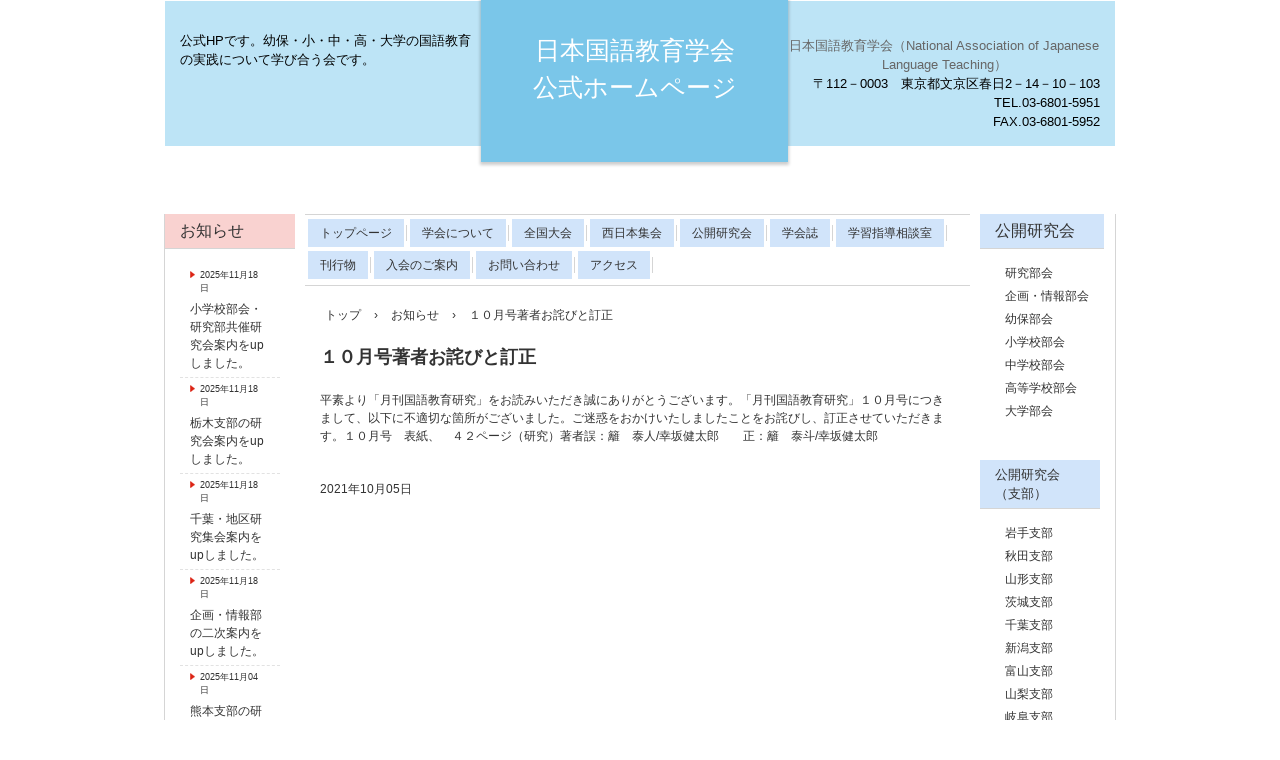

--- FILE ---
content_type: text/html
request_url: http://nikkokug.org/posts/news90.html
body_size: 10203
content:
<!DOCTYPE html>
<html lang="ja">
<head>
<meta charset="UTF-8">
<meta name="viewport" content="width=device-width, initial-scale=1">
<title>１０月号著者お詫びと訂正 | 　　日本国語教育学会　　公式ホームページ</title><!--[if lt IE 9]>
<script src="html5.js" type="text/javascript"></script>
<![endif]-->
<link rel="stylesheet" type="text/css" href="../style.css">
<link rel="stylesheet" type="text/css" href="../style1.css"></head>
<body class="basic2" id="hpb-sp-20-0003-01">
<div id="page" class="site">
<header id="masthead" class="site-header sp-part-top sp-header2" role="banner">
<div id="masthead-inner" class="sp-part-top sp-header-inner">
<div id="sp-site-branding2-1" class="sp-part-top sp-site-branding2">
<h1 class="site-title sp-part-top sp-site-title" id=""><a href="../index.html">　　日本国語教育学会　　公式ホームページ</a></h1>
<h2 class="site-description sp-part-top sp-catchphrase" id="">公式HPです。幼保・小・中・高・大学の国語教育の実践について学び合う会です。</h2>
<div class="extra sp-part-top sp-site-branding-extra" id="sp-site-branding-extra-1">
<p style="text-align : center;" class="paragraph">日本国語教育学会（National Association of Japanese Language Teaching）</p>
<p style="color : #000000;" class="paragraph"><span class="character" style="color : #000000;">〒112－0003　東京都文京区春日2－14－10－103</span><br>
TEL.03-6801-5951<br>
FAX.03-6801-5952<br></p></div></div></div></header>
<div id="main" class="site-main sp-part-top sp-main">
<div id="main-inner">
<div id="primary" class="content-area">
<div id="contenthead" class="sp-part-top sp-content-header">
<nav id="sp-site-navigation-1" class="navigation-main button-menu sp-part-top sp-site-navigation horizontal" role="navigation">
<h1 class="menu-toggle">メニュー</h1>
<div class="screen-reader-text skip-link"><a title="コンテンツへスキップ" href="#content">コンテンツへスキップ</a></div>
<ul id="menu-mainnav">
  <li class="menu-item"><a href="../index.html">トップページ</a>
  <li class="menu-item"><a href="../company.html">学会について</a>
  <ul class="sub-menu">
    <li class="menu-item"><a href="../yakuin.html">学会役員</a></ul>
  <li class="menu-item"><a href="../zenkokutaikai.html">全国大会</a>
  <ul class="sub-menu">
    <li class="menu-item"><a href="../taikaitangenbosyu.html">単元学習実践発表募集</a></ul>
  <li class="menu-item"><a href="../company1.html">西日本集会</a>
  <li class="menu-item"><a href="../bukai.html">公開研究会</a>
  <ul class="sub-menu">
    <li class="menu-item"><a href="../shibukyukai.html">支部・地区</a></ul>
  <li class="menu-item"><a href="../company2.html">学会誌</a>
  <ul class="sub-menu">
    <li class="menu-item"><a href="../custom1.html">投稿規定</a></ul>
  <li class="menu-item"><a href="../soudanshitu.html">学習指導相談室</a>
  <li class="menu-item"><a href="../kankoubutu.html">刊行物</a>
  <li class="menu-item"><a href="../entrance.html">入会のご案内</a>
  <li class="menu-item"><a href="../contact.html">お問い合わせ</a>
  <li class="menu-item"><a href="../access.html">アクセス</a></ul></nav>
<div id="breadcrumb-list" itemscope="" itemtype="http://schema.org/BreadcrumbList" class="sp-part-top sp-bread-crumb">
<div itemprop="itemListElement" itemscope="" itemtype="http://schema.org/ListItem"><a itemprop="item" href="../index.html"><span itemprop="name">トップ</span></a>
<meta itemprop="position" content="1"></div>
<div>›</div>
<div itemprop="itemListElement" itemscope="" itemtype="http://schema.org/ListItem"><a href="news_archive.html" itemprop="item"><span itemprop="name">お知らせ</span></a>
<meta itemprop="position" content="2"></div>
<div>›</div>
<div itemprop="itemListElement" itemscope="" itemtype="http://schema.org/ListItem"><span itemprop="name">１０月号著者お詫びと訂正</span>
<meta itemprop="position" content="3"></div></div></div>
<div id="content" class="site-content sp-part-top sp-content page-news90" role="main">
<div id="sp-entry-content-174" class="hpb-viewtype-full hpb-posttype-news sp-part-top sp-wp-post-list">
<article>
<header class="entry-header">
<h1 class="entry-title">１０月号著者お詫びと訂正</h1></header>
<div class="entry-content sp-part-top sp-entry-content" id="sp-entry-content-174">
<p class="paragraph">平素より「月刊国語教育研究」をお読みいただき誠にありがとうございます。「月刊国語教育研究」１０月号につきまして、以下に不適切な箇所がございました。ご迷惑をおかけいたしましたことをお詫びし、訂正させていただきます。１０月号　表紙、　４２ページ（研究）著者誤：籬　泰人/幸坂健太郎　　正：籬　泰斗/幸坂健太郎</p></div>
<footer class="entry-meta"><span class="date">2021年10月05日</span></footer></article></div></div></div>
<div id="sidebar1" class="sp-part-top sp-sidebar">
<div id="sp-wp-post-list-2" class="hpb-viewtype-date hpb-posttype-news sp-part-top sp-wp-post-list">
<h3><a href="news_archive.html">お知らせ</a></h3>
<dl>
  <dt>2025年11月18日
  <dd><a href="news142.html">小学校部会・研究部共催研究会案内をupしました。</a>
  <dt>2025年11月18日
  <dd><a href="news141.html">栃木支部の研究会案内をupしました。</a>
  <dt>2025年11月18日
  <dd><a href="news140.html">千葉・地区研究集会案内をupしました。</a>
  <dt>2025年11月18日
  <dd><a href="news139.html">企画・情報部の二次案内をupしました。</a>
  <dt>2025年11月04日
  <dd><a href="news138.html">熊本支部の研究大会案内をupしました。</a>
  <dt>2025年10月21日
  <dd><a href="news137.html">岩手支部（地区）研究会の案内をupしました。</a>
  <dt>2025年10月10日
  <dd><a href="news136.html">企画・情報部の実践セミナーの案内をupしました。</a>
  <dt>2025年09月30日
  <dd><a href="news135.html">大学部会の研究会をupしました。</a>
  <dt>2025年09月26日
  <dd><a href="news134.html">中学校部会の研究会案内をupしました。</a>
  <dt>2025年09月06日
  <dd><a href="news133.html">高等学校部会の研究会案内をupしました。</a></dl>
<div class="hpb-more-entry"><a href="news_archive.html">» 続きを読む</a></div></div></div></div>
<div id="sidebar2" class="sp-part-top sp-sidebar">
<div id="sp-wp-post-list-3" class="hpb-viewtype-title hpb-posttype-bukai sp-part-top sp-wp-post-list">
<h3><a href="bukai_archive.html">公開研究会</a></h3>
<ul>
  <li><a href="bukai5.html">研究部会</a>
  <li><a href="bukai.html">企画・情報部会</a>
  <li><a href="bukai1.html">幼保部会</a>
  <li><a href="bukai2.html">小学校部会</a>
  <li><a href="bukai3.html">中学校部会</a>
  <li><a href="bukai4.html">高等学校部会</a>
  <li><a href="bukai6.html">大学部会</a></ul></div>
<div id="sp-wp-post-list-4" class="hpb-viewtype-title hpb-posttype-activity sp-part-top sp-wp-post-list">
<h3><a href="activity_archive.html">公開研究会   （支部）</a></h3>
<ul>
  <li><a href="activity2.html">岩手支部</a>
  <li><a href="activity.html">秋田支部</a>
  <li><a href="activity1.html">山形支部</a>
  <li><a href="activity3.html">茨城支部</a>
  <li><a href="activity4.html">千葉支部</a>
  <li><a href="activity5.html">新潟支部</a>
  <li><a href="activity6.html">富山支部</a>
  <li><a href="activity7.html">山梨支部</a>
  <li><a href="activity8.html">岐阜支部</a>
  <li><a href="activity9.html">熊本支部</a>
  <li><a href="activity10.html">沖縄支部</a></ul></div>
<div id="sp-wp-post-list-5" class="hpb-viewtype-title hpb-posttype-tikukenkyu sp-part-top sp-wp-post-list">
<h3><a href="tikukenkyu_archive.html">公開研究会　  （地区研究）</a></h3>
<ul>
  <li><a href="tikukenkyu.html">岩手</a>
  <li><a href="tikukenkyu1.html">福島</a>
  <li><a href="tikukenkyu2.html">茨城</a>
  <li><a href="tikukenkyu3.html">栃木</a>
  <li><a href="tikukenkyu4.html">埼玉・浦和</a>
  <li><a href="tikukenkyu13.html">埼玉・熊谷</a>
  <li><a href="tikukenkyu5.html">千葉</a>
  <li><a href="tikukenkyu6.html">神奈川・川崎</a>
  <li><a href="tikukenkyu7.html">神奈川・横浜</a>
  <li><a href="tikukenkyu8.html">山梨</a>
  <li><a href="tikukenkyu9.html">長野</a>
  <li><a href="tikukenkyu10.html">岐阜</a>
  <li><a href="tikukenkyu11.html">静岡</a>
  <li><a href="tikukenkyu12.html">愛知・名古屋</a>
  <li><a href="tikukenkyu16.html">島根</a>
  <li><a href="tikukenkyu14.html">和歌山</a>
  <li><a href="tikukenkyu15.html">その他</a></ul></div>
<div id="sp-wp-post-list-6" class="hpb-viewtype-title hpb-posttype-service sp-part-top sp-wp-post-list">
<h3><a href="service_archive.html">会議情報</a></h3>
<ul>
  <li><a href="service1.html">大会委員会</a>
  <li><a href="service2.html">理事会</a>
  <li><a href="service.html">常任理事会</a></ul>
<div class="hpb-more-entry"><a href="service_archive.html">» 続きを読む</a></div></div></div></div>
<footer id="colophon" class="site-footer sp-part-top sp-footer2" role="contentinfo">
<div id="colophon-inner" class="sp-part-top sp-footer-inner">
<nav id="sp-site-navigation-2" class="navigation-main sp-part-top sp-site-navigation minimal" role="navigation">
<h1 class="menu-toggle">メニュー</h1>
<div class="screen-reader-text skip-link"><a title="コンテンツへスキップ" href="#content">コンテンツへスキップ</a></div>
<ul id="menu-mainnav">
  <li class="menu-item"><a href="../privacy.html">プライバシーポリシー</a></ul></nav>
<div id="sp-block-container-1" class="sp-part-top sp-block-container">
<p class="copyright paragraph">Copyright &copy; 日本国語教育学会, All rights reserved.</p></div></div></footer></div><script type="text/javascript" src="../navigation.js"></script></body></html>

--- FILE ---
content_type: text/css
request_url: http://nikkokug.org/style1.css
body_size: 138032
content:
.hpb-viewtype-date#sp-entry-content-1 dl, .hpb-viewtype-date#sp-entry-content-10 dl, .hpb-viewtype-date#sp-entry-content-100 dl, .hpb-viewtype-date#sp-entry-content-101 dl, .hpb-viewtype-date#sp-entry-content-102 dl, .hpb-viewtype-date#sp-entry-content-103 dl, .hpb-viewtype-date#sp-entry-content-104 dl, .hpb-viewtype-date#sp-entry-content-105 dl, .hpb-viewtype-date#sp-entry-content-106 dl, .hpb-viewtype-date#sp-entry-content-107 dl, .hpb-viewtype-date#sp-entry-content-108 dl, .hpb-viewtype-date#sp-entry-content-109 dl, .hpb-viewtype-date#sp-entry-content-11 dl, .hpb-viewtype-date#sp-entry-content-110 dl, .hpb-viewtype-date#sp-entry-content-111 dl, .hpb-viewtype-date#sp-entry-content-112 dl, .hpb-viewtype-date#sp-entry-content-113 dl, .hpb-viewtype-date#sp-entry-content-114 dl, .hpb-viewtype-date#sp-entry-content-115 dl, .hpb-viewtype-date#sp-entry-content-116 dl, .hpb-viewtype-date#sp-entry-content-117 dl, .hpb-viewtype-date#sp-entry-content-118 dl, .hpb-viewtype-date#sp-entry-content-119 dl, .hpb-viewtype-date#sp-entry-content-12 dl, .hpb-viewtype-date#sp-entry-content-120 dl, .hpb-viewtype-date#sp-entry-content-121 dl, .hpb-viewtype-date#sp-entry-content-122 dl, .hpb-viewtype-date#sp-entry-content-123 dl, .hpb-viewtype-date#sp-entry-content-124 dl, .hpb-viewtype-date#sp-entry-content-125 dl, .hpb-viewtype-date#sp-entry-content-126 dl, .hpb-viewtype-date#sp-entry-content-127 dl, .hpb-viewtype-date#sp-entry-content-128 dl, .hpb-viewtype-date#sp-entry-content-129 dl, .hpb-viewtype-date#sp-entry-content-13 dl, .hpb-viewtype-date#sp-entry-content-130 dl, .hpb-viewtype-date#sp-entry-content-131 dl, .hpb-viewtype-date#sp-entry-content-132 dl, .hpb-viewtype-date#sp-entry-content-133 dl, .hpb-viewtype-date#sp-entry-content-134 dl, .hpb-viewtype-date#sp-entry-content-135 dl, .hpb-viewtype-date#sp-entry-content-136 dl, .hpb-viewtype-date#sp-entry-content-137 dl, .hpb-viewtype-date#sp-entry-content-138 dl, .hpb-viewtype-date#sp-entry-content-139 dl, .hpb-viewtype-date#sp-entry-content-14 dl, .hpb-viewtype-date#sp-entry-content-140 dl, .hpb-viewtype-date#sp-entry-content-141 dl, .hpb-viewtype-date#sp-entry-content-142 dl, .hpb-viewtype-date#sp-entry-content-143 dl, .hpb-viewtype-date#sp-entry-content-144 dl, .hpb-viewtype-date#sp-entry-content-145 dl, .hpb-viewtype-date#sp-entry-content-146 dl, .hpb-viewtype-date#sp-entry-content-147 dl, .hpb-viewtype-date#sp-entry-content-148 dl, .hpb-viewtype-date#sp-entry-content-149 dl, .hpb-viewtype-date#sp-entry-content-15 dl, .hpb-viewtype-date#sp-entry-content-150 dl, .hpb-viewtype-date#sp-entry-content-151 dl, .hpb-viewtype-date#sp-entry-content-152 dl, .hpb-viewtype-date#sp-entry-content-153 dl, .hpb-viewtype-date#sp-entry-content-154 dl, .hpb-viewtype-date#sp-entry-content-155 dl, .hpb-viewtype-date#sp-entry-content-156 dl, .hpb-viewtype-date#sp-entry-content-157 dl, .hpb-viewtype-date#sp-entry-content-158 dl, .hpb-viewtype-date#sp-entry-content-159 dl, .hpb-viewtype-date#sp-entry-content-16 dl, .hpb-viewtype-date#sp-entry-content-160 dl, .hpb-viewtype-date#sp-entry-content-161 dl, .hpb-viewtype-date#sp-entry-content-162 dl, .hpb-viewtype-date#sp-entry-content-163 dl, .hpb-viewtype-date#sp-entry-content-164 dl, .hpb-viewtype-date#sp-entry-content-165 dl, .hpb-viewtype-date#sp-entry-content-166 dl, .hpb-viewtype-date#sp-entry-content-167 dl, .hpb-viewtype-date#sp-entry-content-168 dl, .hpb-viewtype-date#sp-entry-content-169 dl, .hpb-viewtype-date#sp-entry-content-17 dl, .hpb-viewtype-date#sp-entry-content-170 dl, .hpb-viewtype-date#sp-entry-content-171 dl, .hpb-viewtype-date#sp-entry-content-172 dl, .hpb-viewtype-date#sp-entry-content-173 dl, .hpb-viewtype-date#sp-entry-content-174 dl, .hpb-viewtype-date#sp-entry-content-175 dl, .hpb-viewtype-date#sp-entry-content-176 dl, .hpb-viewtype-date#sp-entry-content-177 dl, .hpb-viewtype-date#sp-entry-content-178 dl, .hpb-viewtype-date#sp-entry-content-179 dl, .hpb-viewtype-date#sp-entry-content-18 dl, .hpb-viewtype-date#sp-entry-content-180 dl, .hpb-viewtype-date#sp-entry-content-181 dl, .hpb-viewtype-date#sp-entry-content-182 dl, .hpb-viewtype-date#sp-entry-content-19 dl, .hpb-viewtype-date#sp-entry-content-2 dl, .hpb-viewtype-date#sp-entry-content-20 dl, .hpb-viewtype-date#sp-entry-content-21 dl, .hpb-viewtype-date#sp-entry-content-22 dl, .hpb-viewtype-date#sp-entry-content-23 dl, .hpb-viewtype-date#sp-entry-content-24 dl, .hpb-viewtype-date#sp-entry-content-25 dl, .hpb-viewtype-date#sp-entry-content-26 dl, .hpb-viewtype-date#sp-entry-content-27 dl, .hpb-viewtype-date#sp-entry-content-28 dl, .hpb-viewtype-date#sp-entry-content-29 dl, .hpb-viewtype-date#sp-entry-content-3 dl, .hpb-viewtype-date#sp-entry-content-30 dl, .hpb-viewtype-date#sp-entry-content-31 dl, .hpb-viewtype-date#sp-entry-content-32 dl, .hpb-viewtype-date#sp-entry-content-33 dl, .hpb-viewtype-date#sp-entry-content-34 dl, .hpb-viewtype-date#sp-entry-content-35 dl, .hpb-viewtype-date#sp-entry-content-36 dl, .hpb-viewtype-date#sp-entry-content-37 dl, .hpb-viewtype-date#sp-entry-content-38 dl, .hpb-viewtype-date#sp-entry-content-39 dl, .hpb-viewtype-date#sp-entry-content-4 dl, .hpb-viewtype-date#sp-entry-content-40 dl, .hpb-viewtype-date#sp-entry-content-41 dl, .hpb-viewtype-date#sp-entry-content-42 dl, .hpb-viewtype-date#sp-entry-content-43 dl, .hpb-viewtype-date#sp-entry-content-44 dl, .hpb-viewtype-date#sp-entry-content-45 dl, .hpb-viewtype-date#sp-entry-content-46 dl, .hpb-viewtype-date#sp-entry-content-47 dl, .hpb-viewtype-date#sp-entry-content-48 dl, .hpb-viewtype-date#sp-entry-content-49 dl, .hpb-viewtype-date#sp-entry-content-5 dl, .hpb-viewtype-date#sp-entry-content-50 dl, .hpb-viewtype-date#sp-entry-content-51 dl, .hpb-viewtype-date#sp-entry-content-52 dl, .hpb-viewtype-date#sp-entry-content-53 dl, .hpb-viewtype-date#sp-entry-content-54 dl, .hpb-viewtype-date#sp-entry-content-55 dl, .hpb-viewtype-date#sp-entry-content-56 dl, .hpb-viewtype-date#sp-entry-content-57 dl, .hpb-viewtype-date#sp-entry-content-58 dl, .hpb-viewtype-date#sp-entry-content-59 dl, .hpb-viewtype-date#sp-entry-content-6 dl, .hpb-viewtype-date#sp-entry-content-60 dl, .hpb-viewtype-date#sp-entry-content-61 dl, .hpb-viewtype-date#sp-entry-content-62 dl, .hpb-viewtype-date#sp-entry-content-63 dl, .hpb-viewtype-date#sp-entry-content-64 dl, .hpb-viewtype-date#sp-entry-content-65 dl, .hpb-viewtype-date#sp-entry-content-66 dl, .hpb-viewtype-date#sp-entry-content-67 dl, .hpb-viewtype-date#sp-entry-content-68 dl, .hpb-viewtype-date#sp-entry-content-69 dl, .hpb-viewtype-date#sp-entry-content-7 dl, .hpb-viewtype-date#sp-entry-content-70 dl, .hpb-viewtype-date#sp-entry-content-71 dl, .hpb-viewtype-date#sp-entry-content-72 dl, .hpb-viewtype-date#sp-entry-content-73 dl, .hpb-viewtype-date#sp-entry-content-74 dl, .hpb-viewtype-date#sp-entry-content-75 dl, .hpb-viewtype-date#sp-entry-content-76 dl, .hpb-viewtype-date#sp-entry-content-77 dl, .hpb-viewtype-date#sp-entry-content-78 dl, .hpb-viewtype-date#sp-entry-content-79 dl, .hpb-viewtype-date#sp-entry-content-8 dl, .hpb-viewtype-date#sp-entry-content-80 dl, .hpb-viewtype-date#sp-entry-content-81 dl, .hpb-viewtype-date#sp-entry-content-82 dl, .hpb-viewtype-date#sp-entry-content-83 dl, .hpb-viewtype-date#sp-entry-content-84 dl, .hpb-viewtype-date#sp-entry-content-85 dl, .hpb-viewtype-date#sp-entry-content-86 dl, .hpb-viewtype-date#sp-entry-content-87 dl, .hpb-viewtype-date#sp-entry-content-88 dl, .hpb-viewtype-date#sp-entry-content-89 dl, .hpb-viewtype-date#sp-entry-content-9 dl, .hpb-viewtype-date#sp-entry-content-90 dl, .hpb-viewtype-date#sp-entry-content-91 dl, .hpb-viewtype-date#sp-entry-content-92 dl, .hpb-viewtype-date#sp-entry-content-93 dl, .hpb-viewtype-date#sp-entry-content-94 dl, .hpb-viewtype-date#sp-entry-content-95 dl, .hpb-viewtype-date#sp-entry-content-96 dl, .hpb-viewtype-date#sp-entry-content-97 dl, .hpb-viewtype-date#sp-entry-content-98 dl, .hpb-viewtype-date#sp-entry-content-99 dl, .hpb-viewtype-date#sp-wp-post-list-1 dl, .hpb-viewtype-date#sp-wp-post-list-11 dl, .hpb-viewtype-date#sp-wp-post-list-12 dl, .hpb-viewtype-date#sp-wp-post-list-13 dl, .hpb-viewtype-date#sp-wp-post-list-2 dl, .hpb-viewtype-date#sp-wp-post-list-3 dl, .hpb-viewtype-date#sp-wp-post-list-4 dl, .hpb-viewtype-date#sp-wp-post-list-5 dl, .hpb-viewtype-date#sp-wp-post-list-6 dl, .hpb-viewtype-date#sp-wp-post-list-7 dl, .hpb-viewtype-date#sp-wp-post-list-8 dl, .hpb-viewtype-date#sp-wp-post-list-9 dl{
  overflow : hidden;
}

.hpb-viewtype-date#sp-entry-content-1 dt, .hpb-viewtype-date#sp-entry-content-10 dt, .hpb-viewtype-date#sp-entry-content-100 dt, .hpb-viewtype-date#sp-entry-content-101 dt, .hpb-viewtype-date#sp-entry-content-102 dt, .hpb-viewtype-date#sp-entry-content-103 dt, .hpb-viewtype-date#sp-entry-content-104 dt, .hpb-viewtype-date#sp-entry-content-105 dt, .hpb-viewtype-date#sp-entry-content-106 dt, .hpb-viewtype-date#sp-entry-content-107 dt, .hpb-viewtype-date#sp-entry-content-108 dt, .hpb-viewtype-date#sp-entry-content-109 dt, .hpb-viewtype-date#sp-entry-content-11 dt, .hpb-viewtype-date#sp-entry-content-110 dt, .hpb-viewtype-date#sp-entry-content-111 dt, .hpb-viewtype-date#sp-entry-content-112 dt, .hpb-viewtype-date#sp-entry-content-113 dt, .hpb-viewtype-date#sp-entry-content-114 dt, .hpb-viewtype-date#sp-entry-content-115 dt, .hpb-viewtype-date#sp-entry-content-116 dt, .hpb-viewtype-date#sp-entry-content-117 dt, .hpb-viewtype-date#sp-entry-content-118 dt, .hpb-viewtype-date#sp-entry-content-119 dt, .hpb-viewtype-date#sp-entry-content-12 dt, .hpb-viewtype-date#sp-entry-content-120 dt, .hpb-viewtype-date#sp-entry-content-121 dt, .hpb-viewtype-date#sp-entry-content-122 dt, .hpb-viewtype-date#sp-entry-content-123 dt, .hpb-viewtype-date#sp-entry-content-124 dt, .hpb-viewtype-date#sp-entry-content-125 dt, .hpb-viewtype-date#sp-entry-content-126 dt, .hpb-viewtype-date#sp-entry-content-127 dt, .hpb-viewtype-date#sp-entry-content-128 dt, .hpb-viewtype-date#sp-entry-content-129 dt, .hpb-viewtype-date#sp-entry-content-13 dt, .hpb-viewtype-date#sp-entry-content-130 dt, .hpb-viewtype-date#sp-entry-content-131 dt, .hpb-viewtype-date#sp-entry-content-132 dt, .hpb-viewtype-date#sp-entry-content-133 dt, .hpb-viewtype-date#sp-entry-content-134 dt, .hpb-viewtype-date#sp-entry-content-135 dt, .hpb-viewtype-date#sp-entry-content-136 dt, .hpb-viewtype-date#sp-entry-content-137 dt, .hpb-viewtype-date#sp-entry-content-138 dt, .hpb-viewtype-date#sp-entry-content-139 dt, .hpb-viewtype-date#sp-entry-content-14 dt, .hpb-viewtype-date#sp-entry-content-140 dt, .hpb-viewtype-date#sp-entry-content-141 dt, .hpb-viewtype-date#sp-entry-content-142 dt, .hpb-viewtype-date#sp-entry-content-143 dt, .hpb-viewtype-date#sp-entry-content-144 dt, .hpb-viewtype-date#sp-entry-content-145 dt, .hpb-viewtype-date#sp-entry-content-146 dt, .hpb-viewtype-date#sp-entry-content-147 dt, .hpb-viewtype-date#sp-entry-content-148 dt, .hpb-viewtype-date#sp-entry-content-149 dt, .hpb-viewtype-date#sp-entry-content-15 dt, .hpb-viewtype-date#sp-entry-content-150 dt, .hpb-viewtype-date#sp-entry-content-151 dt, .hpb-viewtype-date#sp-entry-content-152 dt, .hpb-viewtype-date#sp-entry-content-153 dt, .hpb-viewtype-date#sp-entry-content-154 dt, .hpb-viewtype-date#sp-entry-content-155 dt, .hpb-viewtype-date#sp-entry-content-156 dt, .hpb-viewtype-date#sp-entry-content-157 dt, .hpb-viewtype-date#sp-entry-content-158 dt, .hpb-viewtype-date#sp-entry-content-159 dt, .hpb-viewtype-date#sp-entry-content-16 dt, .hpb-viewtype-date#sp-entry-content-160 dt, .hpb-viewtype-date#sp-entry-content-161 dt, .hpb-viewtype-date#sp-entry-content-162 dt, .hpb-viewtype-date#sp-entry-content-163 dt, .hpb-viewtype-date#sp-entry-content-164 dt, .hpb-viewtype-date#sp-entry-content-165 dt, .hpb-viewtype-date#sp-entry-content-166 dt, .hpb-viewtype-date#sp-entry-content-167 dt, .hpb-viewtype-date#sp-entry-content-168 dt, .hpb-viewtype-date#sp-entry-content-169 dt, .hpb-viewtype-date#sp-entry-content-17 dt, .hpb-viewtype-date#sp-entry-content-170 dt, .hpb-viewtype-date#sp-entry-content-171 dt, .hpb-viewtype-date#sp-entry-content-172 dt, .hpb-viewtype-date#sp-entry-content-173 dt, .hpb-viewtype-date#sp-entry-content-174 dt, .hpb-viewtype-date#sp-entry-content-175 dt, .hpb-viewtype-date#sp-entry-content-176 dt, .hpb-viewtype-date#sp-entry-content-177 dt, .hpb-viewtype-date#sp-entry-content-178 dt, .hpb-viewtype-date#sp-entry-content-179 dt, .hpb-viewtype-date#sp-entry-content-18 dt, .hpb-viewtype-date#sp-entry-content-180 dt, .hpb-viewtype-date#sp-entry-content-181 dt, .hpb-viewtype-date#sp-entry-content-182 dt, .hpb-viewtype-date#sp-entry-content-19 dt, .hpb-viewtype-date#sp-entry-content-2 dt, .hpb-viewtype-date#sp-entry-content-20 dt, .hpb-viewtype-date#sp-entry-content-21 dt, .hpb-viewtype-date#sp-entry-content-22 dt, .hpb-viewtype-date#sp-entry-content-23 dt, .hpb-viewtype-date#sp-entry-content-24 dt, .hpb-viewtype-date#sp-entry-content-25 dt, .hpb-viewtype-date#sp-entry-content-26 dt, .hpb-viewtype-date#sp-entry-content-27 dt, .hpb-viewtype-date#sp-entry-content-28 dt, .hpb-viewtype-date#sp-entry-content-29 dt, .hpb-viewtype-date#sp-entry-content-3 dt, .hpb-viewtype-date#sp-entry-content-30 dt, .hpb-viewtype-date#sp-entry-content-31 dt, .hpb-viewtype-date#sp-entry-content-32 dt, .hpb-viewtype-date#sp-entry-content-33 dt, .hpb-viewtype-date#sp-entry-content-34 dt, .hpb-viewtype-date#sp-entry-content-35 dt, .hpb-viewtype-date#sp-entry-content-36 dt, .hpb-viewtype-date#sp-entry-content-37 dt, .hpb-viewtype-date#sp-entry-content-38 dt, .hpb-viewtype-date#sp-entry-content-39 dt, .hpb-viewtype-date#sp-entry-content-4 dt, .hpb-viewtype-date#sp-entry-content-40 dt, .hpb-viewtype-date#sp-entry-content-41 dt, .hpb-viewtype-date#sp-entry-content-42 dt, .hpb-viewtype-date#sp-entry-content-43 dt, .hpb-viewtype-date#sp-entry-content-44 dt, .hpb-viewtype-date#sp-entry-content-45 dt, .hpb-viewtype-date#sp-entry-content-46 dt, .hpb-viewtype-date#sp-entry-content-47 dt, .hpb-viewtype-date#sp-entry-content-48 dt, .hpb-viewtype-date#sp-entry-content-49 dt, .hpb-viewtype-date#sp-entry-content-5 dt, .hpb-viewtype-date#sp-entry-content-50 dt, .hpb-viewtype-date#sp-entry-content-51 dt, .hpb-viewtype-date#sp-entry-content-52 dt, .hpb-viewtype-date#sp-entry-content-53 dt, .hpb-viewtype-date#sp-entry-content-54 dt, .hpb-viewtype-date#sp-entry-content-55 dt, .hpb-viewtype-date#sp-entry-content-56 dt, .hpb-viewtype-date#sp-entry-content-57 dt, .hpb-viewtype-date#sp-entry-content-58 dt, .hpb-viewtype-date#sp-entry-content-59 dt, .hpb-viewtype-date#sp-entry-content-6 dt, .hpb-viewtype-date#sp-entry-content-60 dt, .hpb-viewtype-date#sp-entry-content-61 dt, .hpb-viewtype-date#sp-entry-content-62 dt, .hpb-viewtype-date#sp-entry-content-63 dt, .hpb-viewtype-date#sp-entry-content-64 dt, .hpb-viewtype-date#sp-entry-content-65 dt, .hpb-viewtype-date#sp-entry-content-66 dt, .hpb-viewtype-date#sp-entry-content-67 dt, .hpb-viewtype-date#sp-entry-content-68 dt, .hpb-viewtype-date#sp-entry-content-69 dt, .hpb-viewtype-date#sp-entry-content-7 dt, .hpb-viewtype-date#sp-entry-content-70 dt, .hpb-viewtype-date#sp-entry-content-71 dt, .hpb-viewtype-date#sp-entry-content-72 dt, .hpb-viewtype-date#sp-entry-content-73 dt, .hpb-viewtype-date#sp-entry-content-74 dt, .hpb-viewtype-date#sp-entry-content-75 dt, .hpb-viewtype-date#sp-entry-content-76 dt, .hpb-viewtype-date#sp-entry-content-77 dt, .hpb-viewtype-date#sp-entry-content-78 dt, .hpb-viewtype-date#sp-entry-content-79 dt, .hpb-viewtype-date#sp-entry-content-8 dt, .hpb-viewtype-date#sp-entry-content-80 dt, .hpb-viewtype-date#sp-entry-content-81 dt, .hpb-viewtype-date#sp-entry-content-82 dt, .hpb-viewtype-date#sp-entry-content-83 dt, .hpb-viewtype-date#sp-entry-content-84 dt, .hpb-viewtype-date#sp-entry-content-85 dt, .hpb-viewtype-date#sp-entry-content-86 dt, .hpb-viewtype-date#sp-entry-content-87 dt, .hpb-viewtype-date#sp-entry-content-88 dt, .hpb-viewtype-date#sp-entry-content-89 dt, .hpb-viewtype-date#sp-entry-content-9 dt, .hpb-viewtype-date#sp-entry-content-90 dt, .hpb-viewtype-date#sp-entry-content-91 dt, .hpb-viewtype-date#sp-entry-content-92 dt, .hpb-viewtype-date#sp-entry-content-93 dt, .hpb-viewtype-date#sp-entry-content-94 dt, .hpb-viewtype-date#sp-entry-content-95 dt, .hpb-viewtype-date#sp-entry-content-96 dt, .hpb-viewtype-date#sp-entry-content-97 dt, .hpb-viewtype-date#sp-entry-content-98 dt, .hpb-viewtype-date#sp-entry-content-99 dt, .hpb-viewtype-date#sp-wp-post-list-1 dt, .hpb-viewtype-date#sp-wp-post-list-11 dt, .hpb-viewtype-date#sp-wp-post-list-12 dt, .hpb-viewtype-date#sp-wp-post-list-13 dt, .hpb-viewtype-date#sp-wp-post-list-2 dt, .hpb-viewtype-date#sp-wp-post-list-3 dt, .hpb-viewtype-date#sp-wp-post-list-4 dt, .hpb-viewtype-date#sp-wp-post-list-5 dt, .hpb-viewtype-date#sp-wp-post-list-6 dt, .hpb-viewtype-date#sp-wp-post-list-7 dt, .hpb-viewtype-date#sp-wp-post-list-8 dt, .hpb-viewtype-date#sp-wp-post-list-9 dt{
  background-image : url(img/icon-arrow-01.png);
  background-repeat : no-repeat;
  background-position : 10px 0.8em;
  padding-top : 5px;
  padding-left : 20px;
  padding-right : 20px;
  padding-bottom : 5px;
  float : left;
  clear : left;
}

@media screen and (max-width: 568px) {

  #sp-entry-content-1 dl, #sp-entry-content-10 dl, #sp-entry-content-100 dl, #sp-entry-content-101 dl, #sp-entry-content-102 dl, #sp-entry-content-103 dl, #sp-entry-content-104 dl, #sp-entry-content-105 dl, #sp-entry-content-106 dl, #sp-entry-content-107 dl, #sp-entry-content-108 dl, #sp-entry-content-109 dl, #sp-entry-content-11 dl, #sp-entry-content-110 dl, #sp-entry-content-111 dl, #sp-entry-content-112 dl, #sp-entry-content-113 dl, #sp-entry-content-114 dl, #sp-entry-content-115 dl, #sp-entry-content-116 dl, #sp-entry-content-117 dl, #sp-entry-content-118 dl, #sp-entry-content-119 dl, #sp-entry-content-12 dl, #sp-entry-content-120 dl, #sp-entry-content-121 dl, #sp-entry-content-122 dl, #sp-entry-content-123 dl, #sp-entry-content-124 dl, #sp-entry-content-125 dl, #sp-entry-content-126 dl, #sp-entry-content-127 dl, #sp-entry-content-128 dl, #sp-entry-content-129 dl, #sp-entry-content-13 dl, #sp-entry-content-130 dl, #sp-entry-content-131 dl, #sp-entry-content-132 dl, #sp-entry-content-133 dl, #sp-entry-content-134 dl, #sp-entry-content-135 dl, #sp-entry-content-136 dl, #sp-entry-content-137 dl, #sp-entry-content-138 dl, #sp-entry-content-139 dl, #sp-entry-content-14 dl, #sp-entry-content-140 dl, #sp-entry-content-141 dl, #sp-entry-content-142 dl, #sp-entry-content-143 dl, #sp-entry-content-144 dl, #sp-entry-content-145 dl, #sp-entry-content-146 dl, #sp-entry-content-147 dl, #sp-entry-content-148 dl, #sp-entry-content-149 dl, #sp-entry-content-15 dl, #sp-entry-content-150 dl, #sp-entry-content-151 dl, #sp-entry-content-152 dl, #sp-entry-content-153 dl, #sp-entry-content-154 dl, #sp-entry-content-155 dl, #sp-entry-content-156 dl, #sp-entry-content-157 dl, #sp-entry-content-158 dl, #sp-entry-content-159 dl, #sp-entry-content-16 dl, #sp-entry-content-160 dl, #sp-entry-content-161 dl, #sp-entry-content-162 dl, #sp-entry-content-163 dl, #sp-entry-content-164 dl, #sp-entry-content-165 dl, #sp-entry-content-166 dl, #sp-entry-content-167 dl, #sp-entry-content-168 dl, #sp-entry-content-169 dl, #sp-entry-content-17 dl, #sp-entry-content-170 dl, #sp-entry-content-171 dl, #sp-entry-content-172 dl, #sp-entry-content-173 dl, #sp-entry-content-174 dl, #sp-entry-content-175 dl, #sp-entry-content-176 dl, #sp-entry-content-177 dl, #sp-entry-content-178 dl, #sp-entry-content-179 dl, #sp-entry-content-18 dl, #sp-entry-content-180 dl, #sp-entry-content-181 dl, #sp-entry-content-182 dl, #sp-entry-content-19 dl, #sp-entry-content-2 dl, #sp-entry-content-20 dl, #sp-entry-content-21 dl, #sp-entry-content-22 dl, #sp-entry-content-23 dl, #sp-entry-content-24 dl, #sp-entry-content-25 dl, #sp-entry-content-26 dl, #sp-entry-content-27 dl, #sp-entry-content-28 dl, #sp-entry-content-29 dl, #sp-entry-content-3 dl, #sp-entry-content-30 dl, #sp-entry-content-31 dl, #sp-entry-content-32 dl, #sp-entry-content-33 dl, #sp-entry-content-34 dl, #sp-entry-content-35 dl, #sp-entry-content-36 dl, #sp-entry-content-37 dl, #sp-entry-content-38 dl, #sp-entry-content-39 dl, #sp-entry-content-4 dl, #sp-entry-content-40 dl, #sp-entry-content-41 dl, #sp-entry-content-42 dl, #sp-entry-content-43 dl, #sp-entry-content-44 dl, #sp-entry-content-45 dl, #sp-entry-content-46 dl, #sp-entry-content-47 dl, #sp-entry-content-48 dl, #sp-entry-content-49 dl, #sp-entry-content-5 dl, #sp-entry-content-50 dl, #sp-entry-content-51 dl, #sp-entry-content-52 dl, #sp-entry-content-53 dl, #sp-entry-content-54 dl, #sp-entry-content-55 dl, #sp-entry-content-56 dl, #sp-entry-content-57 dl, #sp-entry-content-58 dl, #sp-entry-content-59 dl, #sp-entry-content-6 dl, #sp-entry-content-60 dl, #sp-entry-content-61 dl, #sp-entry-content-62 dl, #sp-entry-content-63 dl, #sp-entry-content-64 dl, #sp-entry-content-65 dl, #sp-entry-content-66 dl, #sp-entry-content-67 dl, #sp-entry-content-68 dl, #sp-entry-content-69 dl, #sp-entry-content-7 dl, #sp-entry-content-70 dl, #sp-entry-content-71 dl, #sp-entry-content-72 dl, #sp-entry-content-73 dl, #sp-entry-content-74 dl, #sp-entry-content-75 dl, #sp-entry-content-76 dl, #sp-entry-content-77 dl, #sp-entry-content-78 dl, #sp-entry-content-79 dl, #sp-entry-content-8 dl, #sp-entry-content-80 dl, #sp-entry-content-81 dl, #sp-entry-content-82 dl, #sp-entry-content-83 dl, #sp-entry-content-84 dl, #sp-entry-content-85 dl, #sp-entry-content-86 dl, #sp-entry-content-87 dl, #sp-entry-content-88 dl, #sp-entry-content-89 dl, #sp-entry-content-9 dl, #sp-entry-content-90 dl, #sp-entry-content-91 dl, #sp-entry-content-92 dl, #sp-entry-content-93 dl, #sp-entry-content-94 dl, #sp-entry-content-95 dl, #sp-entry-content-96 dl, #sp-entry-content-97 dl, #sp-entry-content-98 dl, #sp-entry-content-99 dl, #sp-wp-post-list-1 dl, #sp-wp-post-list-11 dl, #sp-wp-post-list-12 dl, #sp-wp-post-list-13 dl, #sp-wp-post-list-2 dl, #sp-wp-post-list-3 dl, #sp-wp-post-list-4 dl, #sp-wp-post-list-5 dl, #sp-wp-post-list-6 dl, #sp-wp-post-list-7 dl, #sp-wp-post-list-8 dl, #sp-wp-post-list-9 dl{
    margin-top : 0px;
    margin-left : 10px;
    margin-right : 10px;
    margin-bottom : 15px;
  }

  .hpb-viewtype-date#sp-entry-content-1 dd, .hpb-viewtype-date#sp-entry-content-10 dd, .hpb-viewtype-date#sp-entry-content-100 dd, .hpb-viewtype-date#sp-entry-content-101 dd, .hpb-viewtype-date#sp-entry-content-102 dd, .hpb-viewtype-date#sp-entry-content-103 dd, .hpb-viewtype-date#sp-entry-content-104 dd, .hpb-viewtype-date#sp-entry-content-105 dd, .hpb-viewtype-date#sp-entry-content-106 dd, .hpb-viewtype-date#sp-entry-content-107 dd, .hpb-viewtype-date#sp-entry-content-108 dd, .hpb-viewtype-date#sp-entry-content-109 dd, .hpb-viewtype-date#sp-entry-content-11 dd, .hpb-viewtype-date#sp-entry-content-110 dd, .hpb-viewtype-date#sp-entry-content-111 dd, .hpb-viewtype-date#sp-entry-content-112 dd, .hpb-viewtype-date#sp-entry-content-113 dd, .hpb-viewtype-date#sp-entry-content-114 dd, .hpb-viewtype-date#sp-entry-content-115 dd, .hpb-viewtype-date#sp-entry-content-116 dd, .hpb-viewtype-date#sp-entry-content-117 dd, .hpb-viewtype-date#sp-entry-content-118 dd, .hpb-viewtype-date#sp-entry-content-119 dd, .hpb-viewtype-date#sp-entry-content-12 dd, .hpb-viewtype-date#sp-entry-content-120 dd, .hpb-viewtype-date#sp-entry-content-121 dd, .hpb-viewtype-date#sp-entry-content-122 dd, .hpb-viewtype-date#sp-entry-content-123 dd, .hpb-viewtype-date#sp-entry-content-124 dd, .hpb-viewtype-date#sp-entry-content-125 dd, .hpb-viewtype-date#sp-entry-content-126 dd, .hpb-viewtype-date#sp-entry-content-127 dd, .hpb-viewtype-date#sp-entry-content-128 dd, .hpb-viewtype-date#sp-entry-content-129 dd, .hpb-viewtype-date#sp-entry-content-13 dd, .hpb-viewtype-date#sp-entry-content-130 dd, .hpb-viewtype-date#sp-entry-content-131 dd, .hpb-viewtype-date#sp-entry-content-132 dd, .hpb-viewtype-date#sp-entry-content-133 dd, .hpb-viewtype-date#sp-entry-content-134 dd, .hpb-viewtype-date#sp-entry-content-135 dd, .hpb-viewtype-date#sp-entry-content-136 dd, .hpb-viewtype-date#sp-entry-content-137 dd, .hpb-viewtype-date#sp-entry-content-138 dd, .hpb-viewtype-date#sp-entry-content-139 dd, .hpb-viewtype-date#sp-entry-content-14 dd, .hpb-viewtype-date#sp-entry-content-140 dd, .hpb-viewtype-date#sp-entry-content-141 dd, .hpb-viewtype-date#sp-entry-content-142 dd, .hpb-viewtype-date#sp-entry-content-143 dd, .hpb-viewtype-date#sp-entry-content-144 dd, .hpb-viewtype-date#sp-entry-content-145 dd, .hpb-viewtype-date#sp-entry-content-146 dd, .hpb-viewtype-date#sp-entry-content-147 dd, .hpb-viewtype-date#sp-entry-content-148 dd, .hpb-viewtype-date#sp-entry-content-149 dd, .hpb-viewtype-date#sp-entry-content-15 dd, .hpb-viewtype-date#sp-entry-content-150 dd, .hpb-viewtype-date#sp-entry-content-151 dd, .hpb-viewtype-date#sp-entry-content-152 dd, .hpb-viewtype-date#sp-entry-content-153 dd, .hpb-viewtype-date#sp-entry-content-154 dd, .hpb-viewtype-date#sp-entry-content-155 dd, .hpb-viewtype-date#sp-entry-content-156 dd, .hpb-viewtype-date#sp-entry-content-157 dd, .hpb-viewtype-date#sp-entry-content-158 dd, .hpb-viewtype-date#sp-entry-content-159 dd, .hpb-viewtype-date#sp-entry-content-16 dd, .hpb-viewtype-date#sp-entry-content-160 dd, .hpb-viewtype-date#sp-entry-content-161 dd, .hpb-viewtype-date#sp-entry-content-162 dd, .hpb-viewtype-date#sp-entry-content-163 dd, .hpb-viewtype-date#sp-entry-content-164 dd, .hpb-viewtype-date#sp-entry-content-165 dd, .hpb-viewtype-date#sp-entry-content-166 dd, .hpb-viewtype-date#sp-entry-content-167 dd, .hpb-viewtype-date#sp-entry-content-168 dd, .hpb-viewtype-date#sp-entry-content-169 dd, .hpb-viewtype-date#sp-entry-content-17 dd, .hpb-viewtype-date#sp-entry-content-170 dd, .hpb-viewtype-date#sp-entry-content-171 dd, .hpb-viewtype-date#sp-entry-content-172 dd, .hpb-viewtype-date#sp-entry-content-173 dd, .hpb-viewtype-date#sp-entry-content-174 dd, .hpb-viewtype-date#sp-entry-content-175 dd, .hpb-viewtype-date#sp-entry-content-176 dd, .hpb-viewtype-date#sp-entry-content-177 dd, .hpb-viewtype-date#sp-entry-content-178 dd, .hpb-viewtype-date#sp-entry-content-179 dd, .hpb-viewtype-date#sp-entry-content-18 dd, .hpb-viewtype-date#sp-entry-content-180 dd, .hpb-viewtype-date#sp-entry-content-181 dd, .hpb-viewtype-date#sp-entry-content-182 dd, .hpb-viewtype-date#sp-entry-content-19 dd, .hpb-viewtype-date#sp-entry-content-2 dd, .hpb-viewtype-date#sp-entry-content-20 dd, .hpb-viewtype-date#sp-entry-content-21 dd, .hpb-viewtype-date#sp-entry-content-22 dd, .hpb-viewtype-date#sp-entry-content-23 dd, .hpb-viewtype-date#sp-entry-content-24 dd, .hpb-viewtype-date#sp-entry-content-25 dd, .hpb-viewtype-date#sp-entry-content-26 dd, .hpb-viewtype-date#sp-entry-content-27 dd, .hpb-viewtype-date#sp-entry-content-28 dd, .hpb-viewtype-date#sp-entry-content-29 dd, .hpb-viewtype-date#sp-entry-content-3 dd, .hpb-viewtype-date#sp-entry-content-30 dd, .hpb-viewtype-date#sp-entry-content-31 dd, .hpb-viewtype-date#sp-entry-content-32 dd, .hpb-viewtype-date#sp-entry-content-33 dd, .hpb-viewtype-date#sp-entry-content-34 dd, .hpb-viewtype-date#sp-entry-content-35 dd, .hpb-viewtype-date#sp-entry-content-36 dd, .hpb-viewtype-date#sp-entry-content-37 dd, .hpb-viewtype-date#sp-entry-content-38 dd, .hpb-viewtype-date#sp-entry-content-39 dd, .hpb-viewtype-date#sp-entry-content-4 dd, .hpb-viewtype-date#sp-entry-content-40 dd, .hpb-viewtype-date#sp-entry-content-41 dd, .hpb-viewtype-date#sp-entry-content-42 dd, .hpb-viewtype-date#sp-entry-content-43 dd, .hpb-viewtype-date#sp-entry-content-44 dd, .hpb-viewtype-date#sp-entry-content-45 dd, .hpb-viewtype-date#sp-entry-content-46 dd, .hpb-viewtype-date#sp-entry-content-47 dd, .hpb-viewtype-date#sp-entry-content-48 dd, .hpb-viewtype-date#sp-entry-content-49 dd, .hpb-viewtype-date#sp-entry-content-5 dd, .hpb-viewtype-date#sp-entry-content-50 dd, .hpb-viewtype-date#sp-entry-content-51 dd, .hpb-viewtype-date#sp-entry-content-52 dd, .hpb-viewtype-date#sp-entry-content-53 dd, .hpb-viewtype-date#sp-entry-content-54 dd, .hpb-viewtype-date#sp-entry-content-55 dd, .hpb-viewtype-date#sp-entry-content-56 dd, .hpb-viewtype-date#sp-entry-content-57 dd, .hpb-viewtype-date#sp-entry-content-58 dd, .hpb-viewtype-date#sp-entry-content-59 dd, .hpb-viewtype-date#sp-entry-content-6 dd, .hpb-viewtype-date#sp-entry-content-60 dd, .hpb-viewtype-date#sp-entry-content-61 dd, .hpb-viewtype-date#sp-entry-content-62 dd, .hpb-viewtype-date#sp-entry-content-63 dd, .hpb-viewtype-date#sp-entry-content-64 dd, .hpb-viewtype-date#sp-entry-content-65 dd, .hpb-viewtype-date#sp-entry-content-66 dd, .hpb-viewtype-date#sp-entry-content-67 dd, .hpb-viewtype-date#sp-entry-content-68 dd, .hpb-viewtype-date#sp-entry-content-69 dd, .hpb-viewtype-date#sp-entry-content-7 dd, .hpb-viewtype-date#sp-entry-content-70 dd, .hpb-viewtype-date#sp-entry-content-71 dd, .hpb-viewtype-date#sp-entry-content-72 dd, .hpb-viewtype-date#sp-entry-content-73 dd, .hpb-viewtype-date#sp-entry-content-74 dd, .hpb-viewtype-date#sp-entry-content-75 dd, .hpb-viewtype-date#sp-entry-content-76 dd, .hpb-viewtype-date#sp-entry-content-77 dd, .hpb-viewtype-date#sp-entry-content-78 dd, .hpb-viewtype-date#sp-entry-content-79 dd, .hpb-viewtype-date#sp-entry-content-8 dd, .hpb-viewtype-date#sp-entry-content-80 dd, .hpb-viewtype-date#sp-entry-content-81 dd, .hpb-viewtype-date#sp-entry-content-82 dd, .hpb-viewtype-date#sp-entry-content-83 dd, .hpb-viewtype-date#sp-entry-content-84 dd, .hpb-viewtype-date#sp-entry-content-85 dd, .hpb-viewtype-date#sp-entry-content-86 dd, .hpb-viewtype-date#sp-entry-content-87 dd, .hpb-viewtype-date#sp-entry-content-88 dd, .hpb-viewtype-date#sp-entry-content-89 dd, .hpb-viewtype-date#sp-entry-content-9 dd, .hpb-viewtype-date#sp-entry-content-90 dd, .hpb-viewtype-date#sp-entry-content-91 dd, .hpb-viewtype-date#sp-entry-content-92 dd, .hpb-viewtype-date#sp-entry-content-93 dd, .hpb-viewtype-date#sp-entry-content-94 dd, .hpb-viewtype-date#sp-entry-content-95 dd, .hpb-viewtype-date#sp-entry-content-96 dd, .hpb-viewtype-date#sp-entry-content-97 dd, .hpb-viewtype-date#sp-entry-content-98 dd, .hpb-viewtype-date#sp-entry-content-99 dd, .hpb-viewtype-date#sp-wp-post-list-1 dd, .hpb-viewtype-date#sp-wp-post-list-11 dd, .hpb-viewtype-date#sp-wp-post-list-12 dd, .hpb-viewtype-date#sp-wp-post-list-13 dd, .hpb-viewtype-date#sp-wp-post-list-2 dd, .hpb-viewtype-date#sp-wp-post-list-3 dd, .hpb-viewtype-date#sp-wp-post-list-4 dd, .hpb-viewtype-date#sp-wp-post-list-5 dd, .hpb-viewtype-date#sp-wp-post-list-6 dd, .hpb-viewtype-date#sp-wp-post-list-7 dd, .hpb-viewtype-date#sp-wp-post-list-8 dd, .hpb-viewtype-date#sp-wp-post-list-9 dd{
    padding-top : 5px;
    padding-left : 20px;
    padding-right : 10px;
    padding-bottom : 5px;
    margin-top : 0px;
    margin-left : 0px;
    margin-right : 0px;
    margin-bottom : 0px;
  }

  .hpb-viewtype-date#sp-entry-content-1 dt, .hpb-viewtype-date#sp-entry-content-10 dt, .hpb-viewtype-date#sp-entry-content-100 dt, .hpb-viewtype-date#sp-entry-content-101 dt, .hpb-viewtype-date#sp-entry-content-102 dt, .hpb-viewtype-date#sp-entry-content-103 dt, .hpb-viewtype-date#sp-entry-content-104 dt, .hpb-viewtype-date#sp-entry-content-105 dt, .hpb-viewtype-date#sp-entry-content-106 dt, .hpb-viewtype-date#sp-entry-content-107 dt, .hpb-viewtype-date#sp-entry-content-108 dt, .hpb-viewtype-date#sp-entry-content-109 dt, .hpb-viewtype-date#sp-entry-content-11 dt, .hpb-viewtype-date#sp-entry-content-110 dt, .hpb-viewtype-date#sp-entry-content-111 dt, .hpb-viewtype-date#sp-entry-content-112 dt, .hpb-viewtype-date#sp-entry-content-113 dt, .hpb-viewtype-date#sp-entry-content-114 dt, .hpb-viewtype-date#sp-entry-content-115 dt, .hpb-viewtype-date#sp-entry-content-116 dt, .hpb-viewtype-date#sp-entry-content-117 dt, .hpb-viewtype-date#sp-entry-content-118 dt, .hpb-viewtype-date#sp-entry-content-119 dt, .hpb-viewtype-date#sp-entry-content-12 dt, .hpb-viewtype-date#sp-entry-content-120 dt, .hpb-viewtype-date#sp-entry-content-121 dt, .hpb-viewtype-date#sp-entry-content-122 dt, .hpb-viewtype-date#sp-entry-content-123 dt, .hpb-viewtype-date#sp-entry-content-124 dt, .hpb-viewtype-date#sp-entry-content-125 dt, .hpb-viewtype-date#sp-entry-content-126 dt, .hpb-viewtype-date#sp-entry-content-127 dt, .hpb-viewtype-date#sp-entry-content-128 dt, .hpb-viewtype-date#sp-entry-content-129 dt, .hpb-viewtype-date#sp-entry-content-13 dt, .hpb-viewtype-date#sp-entry-content-130 dt, .hpb-viewtype-date#sp-entry-content-131 dt, .hpb-viewtype-date#sp-entry-content-132 dt, .hpb-viewtype-date#sp-entry-content-133 dt, .hpb-viewtype-date#sp-entry-content-134 dt, .hpb-viewtype-date#sp-entry-content-135 dt, .hpb-viewtype-date#sp-entry-content-136 dt, .hpb-viewtype-date#sp-entry-content-137 dt, .hpb-viewtype-date#sp-entry-content-138 dt, .hpb-viewtype-date#sp-entry-content-139 dt, .hpb-viewtype-date#sp-entry-content-14 dt, .hpb-viewtype-date#sp-entry-content-140 dt, .hpb-viewtype-date#sp-entry-content-141 dt, .hpb-viewtype-date#sp-entry-content-142 dt, .hpb-viewtype-date#sp-entry-content-143 dt, .hpb-viewtype-date#sp-entry-content-144 dt, .hpb-viewtype-date#sp-entry-content-145 dt, .hpb-viewtype-date#sp-entry-content-146 dt, .hpb-viewtype-date#sp-entry-content-147 dt, .hpb-viewtype-date#sp-entry-content-148 dt, .hpb-viewtype-date#sp-entry-content-149 dt, .hpb-viewtype-date#sp-entry-content-15 dt, .hpb-viewtype-date#sp-entry-content-150 dt, .hpb-viewtype-date#sp-entry-content-151 dt, .hpb-viewtype-date#sp-entry-content-152 dt, .hpb-viewtype-date#sp-entry-content-153 dt, .hpb-viewtype-date#sp-entry-content-154 dt, .hpb-viewtype-date#sp-entry-content-155 dt, .hpb-viewtype-date#sp-entry-content-156 dt, .hpb-viewtype-date#sp-entry-content-157 dt, .hpb-viewtype-date#sp-entry-content-158 dt, .hpb-viewtype-date#sp-entry-content-159 dt, .hpb-viewtype-date#sp-entry-content-16 dt, .hpb-viewtype-date#sp-entry-content-160 dt, .hpb-viewtype-date#sp-entry-content-161 dt, .hpb-viewtype-date#sp-entry-content-162 dt, .hpb-viewtype-date#sp-entry-content-163 dt, .hpb-viewtype-date#sp-entry-content-164 dt, .hpb-viewtype-date#sp-entry-content-165 dt, .hpb-viewtype-date#sp-entry-content-166 dt, .hpb-viewtype-date#sp-entry-content-167 dt, .hpb-viewtype-date#sp-entry-content-168 dt, .hpb-viewtype-date#sp-entry-content-169 dt, .hpb-viewtype-date#sp-entry-content-17 dt, .hpb-viewtype-date#sp-entry-content-170 dt, .hpb-viewtype-date#sp-entry-content-171 dt, .hpb-viewtype-date#sp-entry-content-172 dt, .hpb-viewtype-date#sp-entry-content-173 dt, .hpb-viewtype-date#sp-entry-content-174 dt, .hpb-viewtype-date#sp-entry-content-175 dt, .hpb-viewtype-date#sp-entry-content-176 dt, .hpb-viewtype-date#sp-entry-content-177 dt, .hpb-viewtype-date#sp-entry-content-178 dt, .hpb-viewtype-date#sp-entry-content-179 dt, .hpb-viewtype-date#sp-entry-content-18 dt, .hpb-viewtype-date#sp-entry-content-180 dt, .hpb-viewtype-date#sp-entry-content-181 dt, .hpb-viewtype-date#sp-entry-content-182 dt, .hpb-viewtype-date#sp-entry-content-19 dt, .hpb-viewtype-date#sp-entry-content-2 dt, .hpb-viewtype-date#sp-entry-content-20 dt, .hpb-viewtype-date#sp-entry-content-21 dt, .hpb-viewtype-date#sp-entry-content-22 dt, .hpb-viewtype-date#sp-entry-content-23 dt, .hpb-viewtype-date#sp-entry-content-24 dt, .hpb-viewtype-date#sp-entry-content-25 dt, .hpb-viewtype-date#sp-entry-content-26 dt, .hpb-viewtype-date#sp-entry-content-27 dt, .hpb-viewtype-date#sp-entry-content-28 dt, .hpb-viewtype-date#sp-entry-content-29 dt, .hpb-viewtype-date#sp-entry-content-3 dt, .hpb-viewtype-date#sp-entry-content-30 dt, .hpb-viewtype-date#sp-entry-content-31 dt, .hpb-viewtype-date#sp-entry-content-32 dt, .hpb-viewtype-date#sp-entry-content-33 dt, .hpb-viewtype-date#sp-entry-content-34 dt, .hpb-viewtype-date#sp-entry-content-35 dt, .hpb-viewtype-date#sp-entry-content-36 dt, .hpb-viewtype-date#sp-entry-content-37 dt, .hpb-viewtype-date#sp-entry-content-38 dt, .hpb-viewtype-date#sp-entry-content-39 dt, .hpb-viewtype-date#sp-entry-content-4 dt, .hpb-viewtype-date#sp-entry-content-40 dt, .hpb-viewtype-date#sp-entry-content-41 dt, .hpb-viewtype-date#sp-entry-content-42 dt, .hpb-viewtype-date#sp-entry-content-43 dt, .hpb-viewtype-date#sp-entry-content-44 dt, .hpb-viewtype-date#sp-entry-content-45 dt, .hpb-viewtype-date#sp-entry-content-46 dt, .hpb-viewtype-date#sp-entry-content-47 dt, .hpb-viewtype-date#sp-entry-content-48 dt, .hpb-viewtype-date#sp-entry-content-49 dt, .hpb-viewtype-date#sp-entry-content-5 dt, .hpb-viewtype-date#sp-entry-content-50 dt, .hpb-viewtype-date#sp-entry-content-51 dt, .hpb-viewtype-date#sp-entry-content-52 dt, .hpb-viewtype-date#sp-entry-content-53 dt, .hpb-viewtype-date#sp-entry-content-54 dt, .hpb-viewtype-date#sp-entry-content-55 dt, .hpb-viewtype-date#sp-entry-content-56 dt, .hpb-viewtype-date#sp-entry-content-57 dt, .hpb-viewtype-date#sp-entry-content-58 dt, .hpb-viewtype-date#sp-entry-content-59 dt, .hpb-viewtype-date#sp-entry-content-6 dt, .hpb-viewtype-date#sp-entry-content-60 dt, .hpb-viewtype-date#sp-entry-content-61 dt, .hpb-viewtype-date#sp-entry-content-62 dt, .hpb-viewtype-date#sp-entry-content-63 dt, .hpb-viewtype-date#sp-entry-content-64 dt, .hpb-viewtype-date#sp-entry-content-65 dt, .hpb-viewtype-date#sp-entry-content-66 dt, .hpb-viewtype-date#sp-entry-content-67 dt, .hpb-viewtype-date#sp-entry-content-68 dt, .hpb-viewtype-date#sp-entry-content-69 dt, .hpb-viewtype-date#sp-entry-content-7 dt, .hpb-viewtype-date#sp-entry-content-70 dt, .hpb-viewtype-date#sp-entry-content-71 dt, .hpb-viewtype-date#sp-entry-content-72 dt, .hpb-viewtype-date#sp-entry-content-73 dt, .hpb-viewtype-date#sp-entry-content-74 dt, .hpb-viewtype-date#sp-entry-content-75 dt, .hpb-viewtype-date#sp-entry-content-76 dt, .hpb-viewtype-date#sp-entry-content-77 dt, .hpb-viewtype-date#sp-entry-content-78 dt, .hpb-viewtype-date#sp-entry-content-79 dt, .hpb-viewtype-date#sp-entry-content-8 dt, .hpb-viewtype-date#sp-entry-content-80 dt, .hpb-viewtype-date#sp-entry-content-81 dt, .hpb-viewtype-date#sp-entry-content-82 dt, .hpb-viewtype-date#sp-entry-content-83 dt, .hpb-viewtype-date#sp-entry-content-84 dt, .hpb-viewtype-date#sp-entry-content-85 dt, .hpb-viewtype-date#sp-entry-content-86 dt, .hpb-viewtype-date#sp-entry-content-87 dt, .hpb-viewtype-date#sp-entry-content-88 dt, .hpb-viewtype-date#sp-entry-content-89 dt, .hpb-viewtype-date#sp-entry-content-9 dt, .hpb-viewtype-date#sp-entry-content-90 dt, .hpb-viewtype-date#sp-entry-content-91 dt, .hpb-viewtype-date#sp-entry-content-92 dt, .hpb-viewtype-date#sp-entry-content-93 dt, .hpb-viewtype-date#sp-entry-content-94 dt, .hpb-viewtype-date#sp-entry-content-95 dt, .hpb-viewtype-date#sp-entry-content-96 dt, .hpb-viewtype-date#sp-entry-content-97 dt, .hpb-viewtype-date#sp-entry-content-98 dt, .hpb-viewtype-date#sp-entry-content-99 dt, .hpb-viewtype-date#sp-wp-post-list-1 dt, .hpb-viewtype-date#sp-wp-post-list-11 dt, .hpb-viewtype-date#sp-wp-post-list-12 dt, .hpb-viewtype-date#sp-wp-post-list-13 dt, .hpb-viewtype-date#sp-wp-post-list-2 dt, .hpb-viewtype-date#sp-wp-post-list-3 dt, .hpb-viewtype-date#sp-wp-post-list-4 dt, .hpb-viewtype-date#sp-wp-post-list-5 dt, .hpb-viewtype-date#sp-wp-post-list-6 dt, .hpb-viewtype-date#sp-wp-post-list-7 dt, .hpb-viewtype-date#sp-wp-post-list-8 dt, .hpb-viewtype-date#sp-wp-post-list-9 dt{
    width : 100%;
  }
}

#sp-page-title-1, #sp-page-title-10, #sp-page-title-11, #sp-page-title-12, #sp-page-title-13, #sp-page-title-14, #sp-page-title-15, #sp-page-title-16, #sp-page-title-2, #sp-page-title-3, #sp-page-title-4, #sp-page-title-5, #sp-page-title-6, #sp-page-title-7, #sp-page-title-8, #sp-page-title-9{
  font-weight : bold;
  color : #333333;
  padding-top : 15px;
  padding-left : 25px;
  padding-right : 15px;
  padding-bottom : 0px;
  margin-bottom : 15px;
  border-top-width : 1px;
  border-bottom-width : 1px;
  border-top-style : solid;
  border-bottom-style : solid;
  border-top-color : #d5d5d5;
  border-bottom-color : #d5d5d5;
  position : relative;
}

#sp-page-title-1::before, #sp-page-title-10::before, #sp-page-title-11::before, #sp-page-title-12::before, #sp-page-title-13::before, #sp-page-title-14::before, #sp-page-title-15::before, #sp-page-title-16::before, #sp-page-title-2::before, #sp-page-title-3::before, #sp-page-title-4::before, #sp-page-title-5::before, #sp-page-title-6::before, #sp-page-title-7::before, #sp-page-title-8::before, #sp-page-title-9::before{
  border-left-width : 5px;
  border-left-style : solid;
  border-left-color : #dc2314;
  height : 60%;
  display : block;
  position : absolute;
  top : 20%;
  left : 10px;
  content : "";
}

#sp-page-title-1 > h1, #sp-page-title-10 > h1, #sp-page-title-11 > h1, #sp-page-title-12 > h1, #sp-page-title-13 > h1, #sp-page-title-14 > h1, #sp-page-title-15 > h1, #sp-page-title-16 > h1, #sp-page-title-2 > h1, #sp-page-title-3 > h1, #sp-page-title-4 > h1, #sp-page-title-5 > h1, #sp-page-title-6 > h1, #sp-page-title-7 > h1, #sp-page-title-8 > h1, #sp-page-title-9 > h1{
  font-size : 18px;
}

#breadcrumb-list{
  margin-top : 10px;
  margin-left : 20px;
}

#breadcrumb-list div{
  margin-right : 10px;
  margin-bottom : 10px;
  width : auto;
  display : inline-block;
}

@media screen and (max-width: 568px) {

  #breadcrumb-list{
    padding-left : 10px;
    padding-right : 10px;
  }
}

#sp-site-navigation-2{
  background-color : #ffffff;
  text-align : left;
  padding-top : 0px;
  padding-left : 0px;
  padding-right : 0px;
  padding-bottom : 0px;
  margin-top : 0px;
  margin-left : 0px;
  margin-right : 0px;
  margin-bottom : 0px;
  width : 100%;
  box-sizing : border-box;
}

#sp-site-navigation-2 .menu-sub-menu-container{
  padding-top : 20px;
  border-top-width : 1px;
  border-top-style : solid;
  border-top-color : white;
}

#sp-site-navigation-2 a{
  color : #000000;
  text-decoration : underline;
}

#sp-site-navigation-2 a:active{
  color : #ff0000;
  text-decoration : underline;
}

#sp-site-navigation-2 a:hover{
  color : #ff0000;
  text-decoration : underline;
}

#sp-site-navigation-2 div.menu{
  padding-top : 20px;
  border-top-width : 1px;
  border-top-style : solid;
  border-top-color : white;
}

#sp-site-navigation-2 ul{
  padding-top : 0px;
  padding-left : 0px;
  padding-right : 0px;
  padding-bottom : 0px;
  margin-top : 0px;
  margin-left : auto;
  margin-right : auto;
  margin-bottom : 0px;
  width : 100%;
  list-style-type : none;
  list-style-position : outside;
}

#sp-site-navigation-2 ul li{
  background-image : url(img/icon-arrow-01.png);
  background-repeat : no-repeat;
  background-position : 10px 0.8em;
  padding-top : 5px;
  padding-left : 20px;
  padding-right : 10px;
  padding-bottom : 5px;
  display : inline;
}

#sp-site-navigation-2 ul li ul{
  display : none;
}

#sp-site-navigation-2 ul li::after{
  margin-top : 0px;
  margin-left : 5px;
  margin-right : 5px;
  margin-bottom : 0px;
  content : '';
}

@media screen and (max-width: 568px) {

  #sp-site-navigation-2{
    width : 100%;
  }

  #sp-site-navigation-2 ul li{
    display : block;
  }

  .button-menu#sp-site-navigation-2 .menu-toggle{
    background-color : transparent;
    background-image : url(img/icon-menu.png);
    background-repeat : no-repeat;
    background-position : center center;
    text-indent : -999em;
  }
}

.page-access#content #page-content hr, .page-activity_archive#content #page-content hr, .page-bukai_archive#content #page-content hr, .page-company#content #page-content hr, .page-company1#content #page-content hr, .page-company2#content #page-content hr, .page-contact#content #page-content hr, .page-custom#content #page-content hr, .page-custom1#content #page-content hr, .page-custom10#content #page-content hr, .page-custom12#content #page-content hr, .page-custom5#content #page-content hr, .page-custom6#content #page-content hr, .page-custom8#content #page-content hr, .page-custom9#content #page-content hr, .page-entrance#content #page-content hr, .page-privacy#content #page-content hr, .page-tikukenkyu_archive#content #page-content hr, #sp-block-container-1 hr, #sp-block-container-10 hr, #sp-block-container-11 hr, #sp-block-container-12 hr, #sp-block-container-13 hr, #sp-block-container-14 hr, #sp-block-container-2 hr, #sp-block-container-3 hr, #sp-block-container-4 hr, #sp-block-container-5 hr, #sp-block-container-6 hr, #sp-block-container-7 hr, #sp-block-container-8 hr, #sp-block-container-9 hr{
  color : #cccccc;
  margin-top : 25px;
  margin-left : 0px;
  margin-right : 0px;
  margin-bottom : 30px;
  border-top-width : 1px;
  border-left-width : medium;
  border-right-width : medium;
  border-bottom-width : medium;
  border-top-style : solid;
  border-left-style : none;
  border-right-style : none;
  border-bottom-style : none;
  border-top-color : #e2e2e2;
  border-left-color : initial;
  border-right-color : initial;
  border-bottom-color : initial;
  height : 1px;
}

.page-access#content #page-content > .large, .page-activity_archive#content #page-content > .large, .page-bukai_archive#content #page-content > .large, .page-company#content #page-content > .large, .page-company1#content #page-content > .large, .page-company2#content #page-content > .large, .page-contact#content #page-content > .large, .page-custom#content #page-content > .large, .page-custom1#content #page-content > .large, .page-custom10#content #page-content > .large, .page-custom12#content #page-content > .large, .page-custom5#content #page-content > .large, .page-custom6#content #page-content > .large, .page-custom8#content #page-content > .large, .page-custom9#content #page-content > .large, .page-entrance#content #page-content > .large, .page-privacy#content #page-content > .large, .page-tikukenkyu_archive#content #page-content > .large, #sp-block-container-1 > .large, #sp-block-container-10 > .large, #sp-block-container-11 > .large, #sp-block-container-12 > .large, #sp-block-container-13 > .large, #sp-block-container-14 > .large, #sp-block-container-2 > .large, #sp-block-container-3 > .large, #sp-block-container-4 > .large, #sp-block-container-5 > .large, #sp-block-container-6 > .large, #sp-block-container-7 > .large, #sp-block-container-8 > .large, #sp-block-container-9 > .large{
  font-size : 1.2rem;
}

.page-access#content #page-content > .medium, .page-activity_archive#content #page-content > .medium, .page-bukai_archive#content #page-content > .medium, .page-company#content #page-content > .medium, .page-company1#content #page-content > .medium, .page-company2#content #page-content > .medium, .page-contact#content #page-content > .medium, .page-custom#content #page-content > .medium, .page-custom1#content #page-content > .medium, .page-custom10#content #page-content > .medium, .page-custom12#content #page-content > .medium, .page-custom5#content #page-content > .medium, .page-custom6#content #page-content > .medium, .page-custom8#content #page-content > .medium, .page-custom9#content #page-content > .medium, .page-entrance#content #page-content > .medium, .page-privacy#content #page-content > .medium, .page-tikukenkyu_archive#content #page-content > .medium, #sp-block-container-1 > .medium, #sp-block-container-10 > .medium, #sp-block-container-11 > .medium, #sp-block-container-12 > .medium, #sp-block-container-13 > .medium, #sp-block-container-14 > .medium, #sp-block-container-2 > .medium, #sp-block-container-3 > .medium, #sp-block-container-4 > .medium, #sp-block-container-5 > .medium, #sp-block-container-6 > .medium, #sp-block-container-7 > .medium, #sp-block-container-8 > .medium, #sp-block-container-9 > .medium{
  font-size : 1rem;
}

.page-access#content #page-content > .small, .page-activity_archive#content #page-content > .small, .page-bukai_archive#content #page-content > .small, .page-company#content #page-content > .small, .page-company1#content #page-content > .small, .page-company2#content #page-content > .small, .page-contact#content #page-content > .small, .page-custom#content #page-content > .small, .page-custom1#content #page-content > .small, .page-custom10#content #page-content > .small, .page-custom12#content #page-content > .small, .page-custom5#content #page-content > .small, .page-custom6#content #page-content > .small, .page-custom8#content #page-content > .small, .page-custom9#content #page-content > .small, .page-entrance#content #page-content > .small, .page-privacy#content #page-content > .small, .page-tikukenkyu_archive#content #page-content > .small, #sp-block-container-1 > .small, #sp-block-container-10 > .small, #sp-block-container-11 > .small, #sp-block-container-12 > .small, #sp-block-container-13 > .small, #sp-block-container-14 > .small, #sp-block-container-2 > .small, #sp-block-container-3 > .small, #sp-block-container-4 > .small, #sp-block-container-5 > .small, #sp-block-container-6 > .small, #sp-block-container-7 > .small, #sp-block-container-8 > .small, #sp-block-container-9 > .small{
  font-size : 0.9rem;
}

.page-access#content #page-content > .x-large, .page-activity_archive#content #page-content > .x-large, .page-bukai_archive#content #page-content > .x-large, .page-company#content #page-content > .x-large, .page-company1#content #page-content > .x-large, .page-company2#content #page-content > .x-large, .page-contact#content #page-content > .x-large, .page-custom#content #page-content > .x-large, .page-custom1#content #page-content > .x-large, .page-custom10#content #page-content > .x-large, .page-custom12#content #page-content > .x-large, .page-custom5#content #page-content > .x-large, .page-custom6#content #page-content > .x-large, .page-custom8#content #page-content > .x-large, .page-custom9#content #page-content > .x-large, .page-entrance#content #page-content > .x-large, .page-privacy#content #page-content > .x-large, .page-tikukenkyu_archive#content #page-content > .x-large, #sp-block-container-1 > .x-large, #sp-block-container-10 > .x-large, #sp-block-container-11 > .x-large, #sp-block-container-12 > .x-large, #sp-block-container-13 > .x-large, #sp-block-container-14 > .x-large, #sp-block-container-2 > .x-large, #sp-block-container-3 > .x-large, #sp-block-container-4 > .x-large, #sp-block-container-5 > .x-large, #sp-block-container-6 > .x-large, #sp-block-container-7 > .x-large, #sp-block-container-8 > .x-large, #sp-block-container-9 > .x-large{
  font-size : 1.5rem;
}

.page-access#content #page-content > .x-small, .page-activity_archive#content #page-content > .x-small, .page-bukai_archive#content #page-content > .x-small, .page-company#content #page-content > .x-small, .page-company1#content #page-content > .x-small, .page-company2#content #page-content > .x-small, .page-contact#content #page-content > .x-small, .page-custom#content #page-content > .x-small, .page-custom1#content #page-content > .x-small, .page-custom10#content #page-content > .x-small, .page-custom12#content #page-content > .x-small, .page-custom5#content #page-content > .x-small, .page-custom6#content #page-content > .x-small, .page-custom8#content #page-content > .x-small, .page-custom9#content #page-content > .x-small, .page-entrance#content #page-content > .x-small, .page-privacy#content #page-content > .x-small, .page-tikukenkyu_archive#content #page-content > .x-small, #sp-block-container-1 > .x-small, #sp-block-container-10 > .x-small, #sp-block-container-11 > .x-small, #sp-block-container-12 > .x-small, #sp-block-container-13 > .x-small, #sp-block-container-14 > .x-small, #sp-block-container-2 > .x-small, #sp-block-container-3 > .x-small, #sp-block-container-4 > .x-small, #sp-block-container-5 > .x-small, #sp-block-container-6 > .x-small, #sp-block-container-7 > .x-small, #sp-block-container-8 > .x-small, #sp-block-container-9 > .x-small{
  font-size : 0.8rem;
}

.page-access#content #page-content > .xx-large, .page-activity_archive#content #page-content > .xx-large, .page-bukai_archive#content #page-content > .xx-large, .page-company#content #page-content > .xx-large, .page-company1#content #page-content > .xx-large, .page-company2#content #page-content > .xx-large, .page-contact#content #page-content > .xx-large, .page-custom#content #page-content > .xx-large, .page-custom1#content #page-content > .xx-large, .page-custom10#content #page-content > .xx-large, .page-custom12#content #page-content > .xx-large, .page-custom5#content #page-content > .xx-large, .page-custom6#content #page-content > .xx-large, .page-custom8#content #page-content > .xx-large, .page-custom9#content #page-content > .xx-large, .page-entrance#content #page-content > .xx-large, .page-privacy#content #page-content > .xx-large, .page-tikukenkyu_archive#content #page-content > .xx-large, #sp-block-container-1 > .xx-large, #sp-block-container-10 > .xx-large, #sp-block-container-11 > .xx-large, #sp-block-container-12 > .xx-large, #sp-block-container-13 > .xx-large, #sp-block-container-14 > .xx-large, #sp-block-container-2 > .xx-large, #sp-block-container-3 > .xx-large, #sp-block-container-4 > .xx-large, #sp-block-container-5 > .xx-large, #sp-block-container-6 > .xx-large, #sp-block-container-7 > .xx-large, #sp-block-container-8 > .xx-large, #sp-block-container-9 > .xx-large{
  font-size : 2rem;
}

.page-access#content #page-content > .xx-small, .page-activity_archive#content #page-content > .xx-small, .page-bukai_archive#content #page-content > .xx-small, .page-company#content #page-content > .xx-small, .page-company1#content #page-content > .xx-small, .page-company2#content #page-content > .xx-small, .page-contact#content #page-content > .xx-small, .page-custom#content #page-content > .xx-small, .page-custom1#content #page-content > .xx-small, .page-custom10#content #page-content > .xx-small, .page-custom12#content #page-content > .xx-small, .page-custom5#content #page-content > .xx-small, .page-custom6#content #page-content > .xx-small, .page-custom8#content #page-content > .xx-small, .page-custom9#content #page-content > .xx-small, .page-entrance#content #page-content > .xx-small, .page-privacy#content #page-content > .xx-small, .page-tikukenkyu_archive#content #page-content > .xx-small, #sp-block-container-1 > .xx-small, #sp-block-container-10 > .xx-small, #sp-block-container-11 > .xx-small, #sp-block-container-12 > .xx-small, #sp-block-container-13 > .xx-small, #sp-block-container-14 > .xx-small, #sp-block-container-2 > .xx-small, #sp-block-container-3 > .xx-small, #sp-block-container-4 > .xx-small, #sp-block-container-5 > .xx-small, #sp-block-container-6 > .xx-small, #sp-block-container-7 > .xx-small, #sp-block-container-8 > .xx-small, #sp-block-container-9 > .xx-small{
  font-size : 0.7rem;
}

.page-access#content #page-content > em, .page-activity_archive#content #page-content > em, .page-bukai_archive#content #page-content > em, .page-company#content #page-content > em, .page-company1#content #page-content > em, .page-company2#content #page-content > em, .page-contact#content #page-content > em, .page-custom#content #page-content > em, .page-custom1#content #page-content > em, .page-custom10#content #page-content > em, .page-custom12#content #page-content > em, .page-custom5#content #page-content > em, .page-custom6#content #page-content > em, .page-custom8#content #page-content > em, .page-custom9#content #page-content > em, .page-entrance#content #page-content > em, .page-privacy#content #page-content > em, .page-tikukenkyu_archive#content #page-content > em, #sp-block-container-1 > em, #sp-block-container-10 > em, #sp-block-container-11 > em, #sp-block-container-12 > em, #sp-block-container-13 > em, #sp-block-container-14 > em, #sp-block-container-2 > em, #sp-block-container-3 > em, #sp-block-container-4 > em, #sp-block-container-5 > em, #sp-block-container-6 > em, #sp-block-container-7 > em, #sp-block-container-8 > em, #sp-block-container-9 > em{
  font-style : oblique;
  color : #515151;
  border-bottom-width : 1px;
  border-bottom-style : solid;
  border-bottom-color : #515151;
}

.page-access#content #page-content > h1, .page-activity_archive#content #page-content > h1, .page-bukai_archive#content #page-content > h1, .page-company#content #page-content > h1, .page-company1#content #page-content > h1, .page-company2#content #page-content > h1, .page-contact#content #page-content > h1, .page-custom#content #page-content > h1, .page-custom1#content #page-content > h1, .page-custom10#content #page-content > h1, .page-custom12#content #page-content > h1, .page-custom5#content #page-content > h1, .page-custom6#content #page-content > h1, .page-custom8#content #page-content > h1, .page-custom9#content #page-content > h1, .page-entrance#content #page-content > h1, .page-privacy#content #page-content > h1, .page-tikukenkyu_archive#content #page-content > h1, #sp-block-container-1 > h1, #sp-block-container-10 > h1, #sp-block-container-11 > h1, #sp-block-container-12 > h1, #sp-block-container-13 > h1, #sp-block-container-14 > h1, #sp-block-container-2 > h1, #sp-block-container-3 > h1, #sp-block-container-4 > h1, #sp-block-container-5 > h1, #sp-block-container-6 > h1, #sp-block-container-7 > h1, #sp-block-container-8 > h1, #sp-block-container-9 > h1{
  font-size : 18px;
  font-weight : normal;
  color : #333333;
  padding-top : 5px;
  padding-left : 0px;
  padding-right : 0px;
  padding-bottom : 5px;
  margin-bottom : 15px;
  border-bottom-width : 1px;
  border-bottom-style : solid;
  border-bottom-color : #d5d5d5;
}

.page-access#content #page-content > h2, .page-activity_archive#content #page-content > h2, .page-bukai_archive#content #page-content > h2, .page-company#content #page-content > h2, .page-company1#content #page-content > h2, .page-company2#content #page-content > h2, .page-contact#content #page-content > h2, .page-custom#content #page-content > h2, .page-custom1#content #page-content > h2, .page-custom10#content #page-content > h2, .page-custom12#content #page-content > h2, .page-custom5#content #page-content > h2, .page-custom6#content #page-content > h2, .page-custom8#content #page-content > h2, .page-custom9#content #page-content > h2, .page-entrance#content #page-content > h2, .page-privacy#content #page-content > h2, .page-tikukenkyu_archive#content #page-content > h2, #sp-block-container-1 > h2, #sp-block-container-10 > h2, #sp-block-container-11 > h2, #sp-block-container-12 > h2, #sp-block-container-13 > h2, #sp-block-container-14 > h2, #sp-block-container-2 > h2, #sp-block-container-3 > h2, #sp-block-container-4 > h2, #sp-block-container-5 > h2, #sp-block-container-6 > h2, #sp-block-container-7 > h2, #sp-block-container-8 > h2, #sp-block-container-9 > h2{
  font-size : 17px;
  font-weight : normal;
  color : #333333;
  padding-top : 5px;
  padding-left : 0px;
  padding-right : 0px;
  padding-bottom : 5px;
  margin-bottom : 15px;
  border-bottom-width : 1px;
  border-bottom-style : solid;
  border-bottom-color : #d5d5d5;
}

.page-access#content #page-content > h3, .page-activity_archive#content #page-content > h3, .page-bukai_archive#content #page-content > h3, .page-company#content #page-content > h3, .page-company1#content #page-content > h3, .page-company2#content #page-content > h3, .page-contact#content #page-content > h3, .page-custom#content #page-content > h3, .page-custom1#content #page-content > h3, .page-custom10#content #page-content > h3, .page-custom12#content #page-content > h3, .page-custom5#content #page-content > h3, .page-custom6#content #page-content > h3, .page-custom8#content #page-content > h3, .page-custom9#content #page-content > h3, .page-entrance#content #page-content > h3, .page-privacy#content #page-content > h3, .page-tikukenkyu_archive#content #page-content > h3, #sp-block-container-1 > h3, #sp-block-container-10 > h3, #sp-block-container-11 > h3, #sp-block-container-12 > h3, #sp-block-container-13 > h3, #sp-block-container-14 > h3, #sp-block-container-2 > h3, #sp-block-container-3 > h3, #sp-block-container-4 > h3, #sp-block-container-5 > h3, #sp-block-container-6 > h3, #sp-block-container-7 > h3, #sp-block-container-8 > h3, #sp-block-container-9 > h3{
  font-size : 16px;
  font-weight : normal;
  color : #333333;
  padding-top : 5px;
  padding-left : 0px;
  padding-right : 0px;
  padding-bottom : 5px;
  margin-bottom : 15px;
  border-bottom-width : 1px;
  border-bottom-style : solid;
  border-bottom-color : #d5d5d5;
}

.page-access#content #page-content > h4, .page-activity_archive#content #page-content > h4, .page-bukai_archive#content #page-content > h4, .page-company#content #page-content > h4, .page-company1#content #page-content > h4, .page-company2#content #page-content > h4, .page-contact#content #page-content > h4, .page-custom#content #page-content > h4, .page-custom1#content #page-content > h4, .page-custom10#content #page-content > h4, .page-custom12#content #page-content > h4, .page-custom5#content #page-content > h4, .page-custom6#content #page-content > h4, .page-custom8#content #page-content > h4, .page-custom9#content #page-content > h4, .page-entrance#content #page-content > h4, .page-privacy#content #page-content > h4, .page-tikukenkyu_archive#content #page-content > h4, #sp-block-container-1 > h4, #sp-block-container-10 > h4, #sp-block-container-11 > h4, #sp-block-container-12 > h4, #sp-block-container-13 > h4, #sp-block-container-14 > h4, #sp-block-container-2 > h4, #sp-block-container-3 > h4, #sp-block-container-4 > h4, #sp-block-container-5 > h4, #sp-block-container-6 > h4, #sp-block-container-7 > h4, #sp-block-container-8 > h4, #sp-block-container-9 > h4{
  font-size : 15px;
  font-weight : normal;
  color : #333333;
  padding-top : 5px;
  padding-left : 0px;
  padding-right : 0px;
  padding-bottom : 5px;
  border-bottom-width : 1px;
  border-bottom-style : solid;
  border-bottom-color : #d5d5d5;
}

.page-access#content #page-content > h5, .page-activity_archive#content #page-content > h5, .page-bukai_archive#content #page-content > h5, .page-company#content #page-content > h5, .page-company1#content #page-content > h5, .page-company2#content #page-content > h5, .page-contact#content #page-content > h5, .page-custom#content #page-content > h5, .page-custom1#content #page-content > h5, .page-custom10#content #page-content > h5, .page-custom12#content #page-content > h5, .page-custom5#content #page-content > h5, .page-custom6#content #page-content > h5, .page-custom8#content #page-content > h5, .page-custom9#content #page-content > h5, .page-entrance#content #page-content > h5, .page-privacy#content #page-content > h5, .page-tikukenkyu_archive#content #page-content > h5, #sp-block-container-1 > h5, #sp-block-container-10 > h5, #sp-block-container-11 > h5, #sp-block-container-12 > h5, #sp-block-container-13 > h5, #sp-block-container-14 > h5, #sp-block-container-2 > h5, #sp-block-container-3 > h5, #sp-block-container-4 > h5, #sp-block-container-5 > h5, #sp-block-container-6 > h5, #sp-block-container-7 > h5, #sp-block-container-8 > h5, #sp-block-container-9 > h5{
  font-size : 14px;
  color : #333333;
  margin-bottom : 15px;
}

.page-access#content #page-content > h6, .page-activity_archive#content #page-content > h6, .page-bukai_archive#content #page-content > h6, .page-company#content #page-content > h6, .page-company1#content #page-content > h6, .page-company2#content #page-content > h6, .page-contact#content #page-content > h6, .page-custom#content #page-content > h6, .page-custom1#content #page-content > h6, .page-custom10#content #page-content > h6, .page-custom12#content #page-content > h6, .page-custom5#content #page-content > h6, .page-custom6#content #page-content > h6, .page-custom8#content #page-content > h6, .page-custom9#content #page-content > h6, .page-entrance#content #page-content > h6, .page-privacy#content #page-content > h6, .page-tikukenkyu_archive#content #page-content > h6, #sp-block-container-1 > h6, #sp-block-container-10 > h6, #sp-block-container-11 > h6, #sp-block-container-12 > h6, #sp-block-container-13 > h6, #sp-block-container-14 > h6, #sp-block-container-2 > h6, #sp-block-container-3 > h6, #sp-block-container-4 > h6, #sp-block-container-5 > h6, #sp-block-container-6 > h6, #sp-block-container-7 > h6, #sp-block-container-8 > h6, #sp-block-container-9 > h6{
  font-size : 13px;
  color : #333333;
  margin-bottom : 15px;
}

.page-access#content #page-content > p, .page-activity_archive#content #page-content > p, .page-bukai_archive#content #page-content > p, .page-company#content #page-content > p, .page-company1#content #page-content > p, .page-company2#content #page-content > p, .page-contact#content #page-content > p, .page-custom#content #page-content > p, .page-custom1#content #page-content > p, .page-custom10#content #page-content > p, .page-custom12#content #page-content > p, .page-custom5#content #page-content > p, .page-custom6#content #page-content > p, .page-custom8#content #page-content > p, .page-custom9#content #page-content > p, .page-entrance#content #page-content > p, .page-privacy#content #page-content > p, .page-tikukenkyu_archive#content #page-content > p, #sp-block-container-1 > p, #sp-block-container-10 > p, #sp-block-container-11 > p, #sp-block-container-12 > p, #sp-block-container-13 > p, #sp-block-container-14 > p, #sp-block-container-2 > p, #sp-block-container-3 > p, #sp-block-container-4 > p, #sp-block-container-5 > p, #sp-block-container-6 > p, #sp-block-container-7 > p, #sp-block-container-8 > p, #sp-block-container-9 > p{
  line-height : 1.4;
  color : #333333;
  text-align : left;
  margin-bottom : 25px;
}

.page-access#content #page-content > strong, .page-activity_archive#content #page-content > strong, .page-bukai_archive#content #page-content > strong, .page-company#content #page-content > strong, .page-company1#content #page-content > strong, .page-company2#content #page-content > strong, .page-contact#content #page-content > strong, .page-custom#content #page-content > strong, .page-custom1#content #page-content > strong, .page-custom10#content #page-content > strong, .page-custom12#content #page-content > strong, .page-custom5#content #page-content > strong, .page-custom6#content #page-content > strong, .page-custom8#content #page-content > strong, .page-custom9#content #page-content > strong, .page-entrance#content #page-content > strong, .page-privacy#content #page-content > strong, .page-tikukenkyu_archive#content #page-content > strong, #sp-block-container-1 > strong, #sp-block-container-10 > strong, #sp-block-container-11 > strong, #sp-block-container-12 > strong, #sp-block-container-13 > strong, #sp-block-container-14 > strong, #sp-block-container-2 > strong, #sp-block-container-3 > strong, #sp-block-container-4 > strong, #sp-block-container-5 > strong, #sp-block-container-6 > strong, #sp-block-container-7 > strong, #sp-block-container-8 > strong, #sp-block-container-9 > strong{
  font-weight : bold;
  color : #515151;
}

@media screen and (max-width: 568px) {

  #content.page-access #page-content, #content.page-activity_archive #page-content, #content.page-bukai_archive #page-content, #content.page-company #page-content, #content.page-company1 #page-content, #content.page-company2 #page-content, #content.page-contact #page-content, #content.page-custom #page-content, #content.page-custom1 #page-content, #content.page-custom10 #page-content, #content.page-custom12 #page-content, #content.page-custom5 #page-content, #content.page-custom6 #page-content, #content.page-custom8 #page-content, #content.page-custom9 #page-content, #content.page-entrance #page-content, #content.page-privacy #page-content, #content.page-tikukenkyu_archive #page-content, #sp-block-container-1, #sp-block-container-10, #sp-block-container-11, #sp-block-container-12, #sp-block-container-13, #sp-block-container-14, #sp-block-container-2, #sp-block-container-3, #sp-block-container-4, #sp-block-container-5, #sp-block-container-6, #sp-block-container-7, #sp-block-container-8, #sp-block-container-9 {
  }
}

#sp-definition-list-1 > dd, #sp-definition-list-2 > dd{
  margin-left : 94px;
  margin-bottom : 25px;
}

#sp-definition-list-1 > dt, #sp-definition-list-2 > dt{
  font-weight : bold;
  padding-top : 5px;
  padding-left : 15px;
  padding-right : 0px;
  padding-bottom : 5px;
  margin-bottom : 10px;
  border-bottom-width : 1px;
  border-bottom-style : dashed;
  border-bottom-color : #e2e2e2;
  position : relative;
  z-index : 1;
}

#sp-definition-list-1 > dt::before, #sp-definition-list-2 > dt::before{
  min-height : 70%;
  display : block;
  position : absolute;
  top : 0px;
  left : 0px;
  z-index : 10;
  content : "";
}

#sp-form-1{
  margin-bottom : 25px;
}

#sp-form-1 input[type="submit"]{
  font-size : 1.3rem;
  margin-top : 10px;
  min-width : 80px;
}

#sp-form-1 table{
  width : 100%;
  border-collapse : collapse;
  border-spacing : 0px 0px;
}

#sp-form-1 td{
  background-color : #ffffff;
  padding-top : 5px;
  padding-left : 20px;
  padding-right : 20px;
  padding-bottom : 5px;
  border-top-width : 1px;
  border-left-width : 1px;
  border-right-width : 1px;
  border-bottom-width : 1px;
  border-top-style : solid;
  border-left-style : solid;
  border-right-style : solid;
  border-bottom-style : solid;
  border-top-color : #e6e6e6;
  border-left-color : #e6e6e6;
  border-right-color : #e6e6e6;
  border-bottom-color : #e6e6e6;
  width : auto;
}

#sp-form-1 th{
  font-weight : normal;
  background-color : #f9f9f9;
  text-align : left;
  padding-top : 5px;
  padding-left : 20px;
  padding-right : 20px;
  padding-bottom : 5px;
  border-top-width : 1px;
  border-left-width : 1px;
  border-right-width : 1px;
  border-bottom-width : 1px;
  border-top-style : solid;
  border-left-style : solid;
  border-right-style : solid;
  border-bottom-style : solid;
  border-top-color : #e6e6e6;
  border-left-color : #e6e6e6;
  border-right-color : #e6e6e6;
  border-bottom-color : #e6e6e6;
  width : auto;
  min-width : 50px;
}

#sp-form-1 tr{
  width : 100%;
}

@media screen and (max-width: 568px) {

  #sp-form-1 table{
    border-top-width : medium;
    border-left-width : 1px;
    border-right-width : 1px;
    border-bottom-width : 1px;
    border-top-style : none;
    border-left-style : solid;
    border-right-style : solid;
    border-bottom-style : solid;
    border-top-color : initial;
    border-left-color : #d8d8d8;
    border-right-color : #d8d8d8;
    border-bottom-color : #d8d8d8;
  }

  #sp-form-1 td{
    border-top-width : 1px;
    border-left-width : medium;
    border-right-width : medium;
    border-bottom-width : medium;
    border-top-style : solid;
    border-left-style : none;
    border-right-style : none;
    border-bottom-style : none;
    border-top-color : #d8d8d8;
    border-left-color : initial;
    border-right-color : initial;
    border-bottom-color : initial;
    width : auto;
    display : block;
  }

  #sp-form-1 th{
    border-top-width : 1px;
    border-left-width : medium;
    border-right-width : medium;
    border-bottom-width : medium;
    border-top-style : solid;
    border-left-style : none;
    border-right-style : none;
    border-bottom-style : none;
    border-top-color : #d8d8d8;
    border-left-color : initial;
    border-right-color : initial;
    border-bottom-color : initial;
    width : auto;
    display : block;
  }
}

#sp-table-10, #sp-table-11, #sp-table-12, #sp-table-14, #sp-table-18, #sp-table-2, #sp-table-26, #sp-table-3, #sp-table-4, #sp-table-5, #sp-table-6, #sp-table-7, #sp-table-8, #sp-table-9{
  border-top-width : 1px;
  border-left-width : 1px;
  border-right-width : 1px;
  border-top-style : solid;
  border-left-style : solid;
  border-right-style : solid;
  border-top-color : #e6e6e6;
  border-left-color : #e6e6e6;
  border-right-color : #e6e6e6;
  width : 100%;
  border-collapse : collapse;
}

#sp-table-10 > tbody > tr > td, #sp-table-11 > tbody > tr > td, #sp-table-12 > tbody > tr > td, #sp-table-14 > tbody > tr > td, #sp-table-18 > tbody > tr > td, #sp-table-2 > tbody > tr > td, #sp-table-26 > tbody > tr > td, #sp-table-3 > tbody > tr > td, #sp-table-4 > tbody > tr > td, #sp-table-5 > tbody > tr > td, #sp-table-6 > tbody > tr > td, #sp-table-7 > tbody > tr > td, #sp-table-8 > tbody > tr > td, #sp-table-9 > tbody > tr > td{
  font-weight : normal;
  color : #333333;
  background-color : #ffffff;
  text-align : left;
  border-right-width : 1px;
  border-bottom-width : 1px;
  border-right-style : solid;
  border-bottom-style : solid;
  border-right-color : #e6e6e6;
  border-bottom-color : #e6e6e6;
}

#sp-table-10 > tbody > tr > th, #sp-table-11 > tbody > tr > th, #sp-table-12 > tbody > tr > th, #sp-table-14 > tbody > tr > th, #sp-table-18 > tbody > tr > th, #sp-table-2 > tbody > tr > th, #sp-table-26 > tbody > tr > th, #sp-table-3 > tbody > tr > th, #sp-table-4 > tbody > tr > th, #sp-table-5 > tbody > tr > th, #sp-table-6 > tbody > tr > th, #sp-table-7 > tbody > tr > th, #sp-table-8 > tbody > tr > th, #sp-table-9 > tbody > tr > th{
  font-weight : bold;
  color : #333333;
  background-color : #f9f9f9;
  text-align : left;
  border-right-width : 1px;
  border-bottom-width : 1px;
  border-right-style : solid;
  border-bottom-style : solid;
  border-right-color : #e6e6e6;
  border-bottom-color : #e6e6e6;
}

#sp-site-navigation-1{
  padding-top : 4px;
  border-top-width : 1px;
  border-bottom-width : 1px;
  border-top-style : solid;
  border-bottom-style : solid;
  border-top-color : #d5d5d5;
  border-bottom-color : #d5d5d5;
}

#sp-site-navigation-1 ul{
  padding-top : 0px;
  padding-left : 0px;
  padding-right : 0px;
  padding-bottom : 0px;
  margin-top : 0px;
  margin-left : 0px;
  margin-right : 0px;
  margin-bottom : 0px;
  list-style-type : none;
  list-style-position : outside;
}

#sp-site-navigation-1 ul a{
  text-decoration : none;
}

#sp-site-navigation-1 ul ul{
  background-color : #ffffff;
  border-top-width : 1px;
  border-left-width : 1px;
  border-right-width : 1px;
  border-bottom-width : medium;
  border-top-style : solid;
  border-left-style : solid;
  border-right-style : solid;
  border-bottom-style : none;
  border-top-color : #3c3f53;
  border-left-color : #3c3f53;
  border-right-color : #3c3f53;
  border-bottom-color : initial;
  width : auto;
  min-width : 150px;
  display : none;
  position : absolute;
  top : 100%;
  left : 0px;
  z-index : 200;
}

#sp-site-navigation-1 ul ul li{
  border-bottom-width : 1px;
  border-bottom-style : solid;
  border-bottom-color : #3c3f53;
  width : 100%;
  white-space : nowrap;
}

#sp-site-navigation-1 ul ul li a{
  color : #333333;
  padding-top : 5px;
  padding-left : 0.5rem;
  padding-right : 0.5rem;
  padding-bottom : 5px;
  display : block;
}

#sp-site-navigation-1 ul ul li a:hover{
  background-color : #ededed;
}

#sp-site-navigation-1 ul ul li:hover{
  position : relative;
}

#sp-site-navigation-1 ul ul li:hover > ul{
  display : block;
  top : 0px;
  left : 100%;
}

#sp-site-navigation-1 > ul{
  margin-top : 0px;
  margin-left : auto;
  margin-right : auto;
  margin-bottom : 0px;
  width : 100%;
}

#sp-site-navigation-1 > ul::after{
  clear : both;
  display : table;
  content : "";
}

#sp-site-navigation-1 > ul > li{
  background-image : url(img/nav-boder.png);
  background-repeat : no-repeat;
  background-position : right center;
  padding-top : 0px;
  padding-left : 3px;
  padding-right : 3px;
  padding-bottom : 0px;
  margin-bottom : 4px;
  width : auto;
  float : left;
  position : relative;
}

#sp-site-navigation-1 > ul > li.current-menu-ancestor > a{
  color : #ffffff;
  background-color : #dc2314;
}

#sp-site-navigation-1 > ul > li.current-menu-item > a{
  color : #ffffff;
  background-color : #dc2314;
}

#sp-site-navigation-1 > ul > li.current_page_ancestor > a{
  color : #ffffff;
  background-color : #dc2314;
}

#sp-site-navigation-1 > ul > li.current_page_item > a{
  color : #ffffff;
  background-color : #dc2314;
}

#sp-site-navigation-1 > ul > li:hover > ul{
  display : block;
}

#sp-site-navigation-1 > ul > li > a{
  padding-top : 5px;
  padding-left : 1em;
  padding-right : 1em;
  padding-bottom : 5px;
  display : block;
}

#sp-site-navigation-1 > ul > li > a:hover{
  color : #ffffff;
  background-color : #dc2314;
}

@media screen and (max-width: 568px) {

  #sp-site-navigation-1{
    background-color : #dc2314;
    background-image : none;
    padding-top : 0px;
    margin-top : 10px;
    position : relative;
  }

  #sp-site-navigation-1 .menu-toggle{
    background-color : transparent;
    background-image : url(img/icon-menu.png);
    background-repeat : no-repeat;
    background-position : center center;
    text-indent : -999em;
  }

  #sp-site-navigation-1 li{
    background-repeat : repeat-x;
    background-position : left top;
    padding-left : 0px;
    border-left-width : 0px;
  }

  #sp-site-navigation-1 li a{
    color : #ffffff;
    display : block;
  }

  #sp-site-navigation-1 ul{
    background-color : #ffffff;
    width : auto;
    height : auto;
  }

  #sp-site-navigation-1 ul li{
    width : auto;
    float : none;
  }

  #sp-site-navigation-1 ul li a{
    line-height : 24px;
    color : #3c3f53;
    background-repeat : no-repeat;
    background-position : 5px 12px;
    text-decoration : none;
    padding-top : 8px;
    padding-left : 25px;
    padding-right : 10px;
    padding-bottom : 7px;
    float : none;
  }

  #sp-site-navigation-1 ul li a:active{
    color : #ffffff;
    text-decoration : none;
  }

  #sp-site-navigation-1 ul li a:hover{
    color : #ffffff;
    text-decoration : none;
  }

  #sp-site-navigation-1 ul li li{
    background-image : none;
  }

  #sp-site-navigation-1 ul ul{
    background-color : transparent;
    border-top-width : medium;
    border-left-width : medium;
    border-right-width : medium;
    border-bottom-width : medium;
    border-top-style : none;
    border-left-style : none;
    border-right-style : none;
    border-bottom-style : none;
    border-top-color : initial;
    border-left-color : initial;
    border-right-color : initial;
    border-bottom-color : initial;
    width : auto;
    min-width : 150px;
    display : block;
    position : relative;
    top : 100%;
    left : 0px;
    z-index : 9999;
  }

  #sp-site-navigation-1 ul ul li{
    border-bottom-width : medium;
    border-bottom-style : none;
    border-bottom-color : initial;
  }

  #sp-site-navigation-1 ul ul li a{
    color : #000000;
    padding-top : 8px;
    padding-left : 50px;
    padding-right : 50px;
    padding-bottom : 8px;
    border-bottom-width : medium;
    border-bottom-style : none;
    border-bottom-color : initial;
  }

  #sp-site-navigation-1 ul ul li a:hover{
    color : #ffffff;
    background-color : rgba(0, 0, 0, 0.6);
  }

  #sp-site-navigation-1 ul > li{
    color : #ffffff;
    padding-top : 0px;
    padding-left : 0px;
    padding-right : 0px;
    padding-bottom : 0px;
  }

  #sp-site-navigation-1 > ul > li{
    background-image : none;
  }

  #sp-site-navigation-1 > ul > li.current-menu-ancestor > a{
    color : #ffffff;
    background-color : rgba(0, 0, 0, 0.6);
  }

  #sp-site-navigation-1 > ul > li.current-menu-item > a{
    color : #ffffff;
    background-color : rgba(0, 0, 0, 0.6);
  }

  #sp-site-navigation-1 > ul > li.current_page_ancestor > a{
    color : #ffffff;
    background-color : rgba(0, 0, 0, 0.6);
  }

  #sp-site-navigation-1 > ul > li.current_page_item > a{
    color : #ffffff;
    background-color : rgba(0, 0, 0, 0.6);
  }

  #sp-site-navigation-1 > ul > li > a:hover{
    background-color : rgba(0, 0, 0, 0.6);
  }
}

#sp-list-1, #sp-list-2, #sp-list-3{
  padding-top : 0px;
  padding-left : 0px;
  padding-right : 0px;
  padding-bottom : 0px;
  margin-top : 0px;
  margin-left : 10px;
  margin-right : 10px;
  margin-bottom : 30px;
  list-style-type : none;
}

#sp-list-1 > li, #sp-list-2 > li, #sp-list-3 > li{
  background-image : url(img/icon-arrow-01.png);
  background-repeat : no-repeat;
  background-position : 10px 0.8em;
  padding-top : 5px;
  padding-left : 20px;
  padding-right : 10px;
  padding-bottom : 5px;
  border-bottom-width : 1px;
  border-bottom-style : dashed;
  border-bottom-color : #e2e2e2;
}

@media screen and (max-width: 568px) {

  #sp-list-1, #sp-list-2, #sp-list-3{
    margin-top : 0px;
    margin-left : 0px;
    margin-right : 0px;
    margin-bottom : 30px;
  }
}

#sp-button-1, #sp-button-10, #sp-button-11, #sp-button-3, #sp-button-4, #sp-button-5, #sp-button-6, #sp-button-7, #sp-button-8, #sp-button-9{
  width : 122px;
}

#sp-button-1 > a, #sp-button-10 > a, #sp-button-11 > a, #sp-button-3 > a, #sp-button-4 > a, #sp-button-5 > a, #sp-button-6 > a, #sp-button-7 > a, #sp-button-8 > a, #sp-button-9 > a{
  font-size : 12px;
  font-family : Arial, Helvetica, sans-serif;
  font-weight : bold;
  color : #3c3f53;
  background-color : transparent;
  background-image : -webkit-gradient(linear, left top, left bottom, from(#ffffff), to(#eeeeee));
  background-image : linear-gradient(#ffffff, #eeeeee);
  background-repeat : repeat;
  background-attachment : scroll;
  background-position : 0% 0%;
  background-clip : border-box;
  background-origin : padding-box;
  background-size : auto auto;
  text-decoration : none;
  text-align : center;
  padding-top : 6px;
  padding-left : 0px;
  padding-right : 0px;
  padding-bottom : 6px;
  border-top-width : 1px;
  border-left-width : 1px;
  border-right-width : 1px;
  border-bottom-width : 1px;
  border-top-style : solid;
  border-left-style : solid;
  border-right-style : solid;
  border-bottom-style : solid;
  border-top-color : #c5c5c5;
  border-left-color : #c5c5c5;
  border-right-color : #c5c5c5;
  border-bottom-color : #c5c5c5;
  border-top-left-radius : 3px 3px;
  border-top-right-radius : 3px 3px;
  border-bottom-right-radius : 3px 3px;
  border-bottom-left-radius : 3px 3px;
  display : block;
  position : relative;
}

#sp-button-1 > a:active, #sp-button-10 > a:active, #sp-button-11 > a:active, #sp-button-3 > a:active, #sp-button-4 > a:active, #sp-button-5 > a:active, #sp-button-6 > a:active, #sp-button-7 > a:active, #sp-button-8 > a:active, #sp-button-9 > a:active{
  background-color : transparent;
  background-image : -webkit-gradient(linear, left top, left bottom, from(#eeeeee), to(#ffffff));
  background-image : linear-gradient(#eeeeee, #ffffff);
  background-repeat : repeat;
  background-attachment : scroll;
  background-position : 0% 0%;
  background-clip : border-box;
  background-origin : padding-box;
  background-size : auto auto;
}

#sp-button-1 > a:hover, #sp-button-10 > a:hover, #sp-button-11 > a:hover, #sp-button-3 > a:hover, #sp-button-4 > a:hover, #sp-button-5 > a:hover, #sp-button-6 > a:hover, #sp-button-7 > a:hover, #sp-button-8 > a:hover, #sp-button-9 > a:hover{
  border-top-width : 1px;
  border-left-width : 1px;
  border-right-width : 1px;
  border-bottom-width : 1px;
  border-top-style : solid;
  border-left-style : solid;
  border-right-style : solid;
  border-bottom-style : solid;
  border-top-color : #9d9d9d;
  border-left-color : #9d9d9d;
  border-right-color : #9d9d9d;
  border-bottom-color : #9d9d9d;
}

#sp-button-42, #sp-button-52, #sp-button-55{
  margin-bottom : 2px;
  width : 120px;
}

#sp-button-42 > a, #sp-button-52 > a, #sp-button-55 > a{
  font-size : 1.4rem;
  font-weight : normal;
  color : #ffffff;
  background-color : #a70070;
  background-image : none;
  background-repeat : repeat;
  background-attachment : scroll;
  background-position : 0% 0%;
  background-clip : border-box;
  background-origin : padding-box;
  background-size : auto auto;
  text-decoration : none;
  text-align : center;
  padding-top : 6px;
  padding-left : 6px;
  padding-right : 6px;
  padding-bottom : 6px;
  border-top-left-radius : 22px 22px;
  border-top-right-radius : 22px 22px;
  border-bottom-right-radius : 22px 22px;
  border-bottom-left-radius : 22px 22px;
  height : 100%;
  display : block;
  position : relative;
}

#sp-button-42 > a:active, #sp-button-52 > a:active, #sp-button-55 > a:active{
  background-color : #950064;
  background-image : none;
  background-repeat : repeat;
  background-attachment : scroll;
  background-position : 0% 0%;
  background-clip : border-box;
  background-origin : padding-box;
  background-size : auto auto;
  top : 1px;
}

#sp-button-42 > a:hover, #sp-button-52 > a:hover, #sp-button-55 > a:hover{
  background-color : #950064;
  background-image : none;
  background-repeat : repeat;
  background-attachment : scroll;
  background-position : 0% 0%;
  background-clip : border-box;
  background-origin : padding-box;
  background-size : auto auto;
}

#sp-button-2, #sp-button-53, #sp-button-57, #sp-button-62, #sp-button-86{
  margin-bottom : 2px;
  width : 120px;
}

#sp-button-2 > a, #sp-button-53 > a, #sp-button-57 > a, #sp-button-62 > a, #sp-button-86 > a{
  font-size : 1.4rem;
  font-weight : normal;
  color : #ffffff;
  background-color : #35e796;
  text-decoration : none;
  text-align : center;
  padding-top : 3px;
  padding-left : 6px;
  padding-right : 6px;
  padding-bottom : 3px;
  border-top-width : 2px;
  border-left-width : 2px;
  border-right-width : 2px;
  border-bottom-width : 2px;
  border-top-style : solid;
  border-left-style : solid;
  border-right-style : solid;
  border-bottom-style : solid;
  border-top-color : #ffffff;
  border-left-color : #ffffff;
  border-right-color : #ffffff;
  border-bottom-color : #ffffff;
  border-top-left-radius : 22px 22px;
  border-top-right-radius : 22px 22px;
  border-bottom-right-radius : 22px 22px;
  border-bottom-left-radius : 22px 22px;
  height : 100%;
  display : block;
  position : relative;
}

#sp-button-2 > a:active, #sp-button-53 > a:active, #sp-button-57 > a:active, #sp-button-62 > a:active, #sp-button-86 > a:active{
  background-color : #1ade85;
  background-image : none;
  background-repeat : repeat;
  background-attachment : scroll;
  background-position : 0% 0%;
  background-clip : border-box;
  background-origin : padding-box;
  background-size : auto auto;
  top : 1px;
}

#sp-button-2 > a:hover, #sp-button-53 > a:hover, #sp-button-57 > a:hover, #sp-button-62 > a:hover, #sp-button-86 > a:hover{
  background-color : #1ade85;
  background-image : none;
  background-repeat : repeat;
  background-attachment : scroll;
  background-position : 0% 0%;
  background-clip : border-box;
  background-origin : padding-box;
  background-size : auto auto;
}

#sp-button-46, #sp-button-50{
  margin-bottom : 6px;
  width : 120px;
}

#sp-button-46 > a, #sp-button-50 > a{
  font-size : 1.4rem;
  font-family : Meiryo, sans-serif;
  font-weight : normal;
  color : #808080;
  background-color : #ffffff;
  background-image : none;
  background-repeat : repeat;
  background-attachment : scroll;
  background-position : 0% 0%;
  background-clip : border-box;
  background-origin : padding-box;
  background-size : auto auto;
  text-decoration : none;
  text-align : center;
  padding-top : 10px;
  padding-left : 6px;
  padding-right : 6px;
  padding-bottom : 4px;
  border-top-width : 3px;
  border-left-width : 3px;
  border-right-width : 3px;
  border-bottom-width : 3px;
  border-top-style : solid;
  border-left-style : solid;
  border-right-style : solid;
  border-bottom-style : solid;
  border-top-color : #808080;
  border-left-color : #808080;
  border-right-color : #808080;
  border-bottom-color : #808080;
  border-top-left-radius : 3px 3px;
  border-top-right-radius : 3px 3px;
  border-bottom-right-radius : 3px 3px;
  border-bottom-left-radius : 3px 3px;
  height : 100%;
  display : block;
  position : relative;
}

#sp-button-46 > a:active, #sp-button-50 > a:active{
  box-shadow : 0px 10px 15px rgba(0, 0, 0, 0.15) inset;
  text-shadow : 0px 1px 0px #a0a0a0;
}

#sp-button-46 > a:hover, #sp-button-50 > a:hover{
  color : #404040;
  background-color : #808080;
  background-image : none;
  background-repeat : repeat;
  background-attachment : scroll;
  background-position : 0% 0%;
  background-clip : border-box;
  background-origin : padding-box;
  background-size : auto auto;
  padding-top : 13px;
  padding-left : 6px;
  padding-right : 6px;
  padding-bottom : 7px;
  border-top-width : medium;
  border-left-width : medium;
  border-right-width : medium;
  border-bottom-width : medium;
  border-top-style : none;
  border-left-style : none;
  border-right-style : none;
  border-bottom-style : none;
  border-top-color : initial;
  border-left-color : initial;
  border-right-color : initial;
  border-bottom-color : initial;
}

#sp-button-63{
  margin-bottom : 10px;
  width : 120px;
}

#sp-button-63 > a{
  font-size : 1.4rem;
  font-family : Meiryo, sans-serif;
  font-weight : normal;
  color : #ffffff;
  background-color : #ff9999;
  background-image : none;
  background-repeat : repeat;
  background-attachment : scroll;
  background-position : 0% 0%;
  background-clip : border-box;
  background-origin : padding-box;
  background-size : auto auto;
  text-decoration : none;
  text-align : center;
  padding-top : 10px;
  padding-left : 6px;
  padding-right : 6px;
  padding-bottom : 4px;
  border-top-width : medium;
  border-left-width : medium;
  border-right-width : medium;
  border-bottom-width : medium;
  border-top-style : none;
  border-left-style : none;
  border-right-style : none;
  border-bottom-style : none;
  border-top-color : initial;
  border-left-color : initial;
  border-right-color : initial;
  border-bottom-color : initial;
  border-top-left-radius : 3px 3px;
  border-top-right-radius : 3px 3px;
  border-bottom-right-radius : 3px 3px;
  border-bottom-left-radius : 3px 3px;
  box-shadow : 0px 4px 0px #d37b7b;
  height : 100%;
  display : block;
  position : relative;
}

#sp-button-63 > a:active{
  box-shadow : 0px 0px 0px #de9c9c;
  position : relative;
  top : 3px;
}

#sp-button-63 > a:hover{
  background-color : #ffb6b6;
  background-image : none;
  background-repeat : repeat;
  background-attachment : scroll;
  background-position : 0% 0%;
  background-clip : border-box;
  background-origin : padding-box;
  background-size : auto auto;
}

.page-toppage#content #page-content > .large{
  font-size : 1.5em;
}

.page-toppage#content #page-content > .medium{
  font-size : 1em;
}

.page-toppage#content #page-content > .x-large{
  font-size : 2em;
}

.page-toppage#content #page-content > .x-small{
  font-size : 0.8em;
}

.page-toppage#content #page-content > .xx-large{
  font-size : 3em;
}

.page-toppage#content #page-content > .xx-small{
  font-size : 0.7em;
}

.page-toppage#content #page-content > a:link{
  color : #ffffff;
  background-color : #7ac6f9;
  background-image : none;
  background-repeat : repeat;
  background-attachment : scroll;
  background-position : 0% 0%;
  background-clip : border-box;
  background-origin : padding-box;
  background-size : auto auto;
}

.page-toppage#content #page-content > em{
  font-style : oblique;
  color : #7ac6f9;
}

.page-toppage#content #page-content > h1{
  color : #676767;
  background-color : #d4edf8;
  background-image : none;
  background-repeat : repeat;
  background-attachment : scroll;
  background-position : 0% 0%;
  background-clip : border-box;
  background-origin : padding-box;
  background-size : auto auto;
  padding-top : 11px;
  padding-left : 20px;
  padding-right : 20px;
  padding-bottom : 11px;
}

.page-toppage#content #page-content > h2{
  color : #676767;
  background-color : #d4edf8;
  background-image : none;
  background-repeat : repeat;
  background-attachment : scroll;
  background-position : 0% 0%;
  background-clip : border-box;
  background-origin : padding-box;
  background-size : auto auto;
  padding-top : 11px;
  padding-left : 20px;
  padding-right : 10px;
  padding-bottom : 11px;
  border-top-width : 1px;
  border-top-style : solid;
  border-top-color : #7ac6f9;
}

.page-toppage#content #page-content > h3{
  font-size : 1.3em;
  line-height : 1.8;
  color : #676767;
  background-color : #d4edf8;
  background-image : none;
  background-repeat : repeat;
  background-attachment : scroll;
  background-position : 0% 0%;
  background-clip : border-box;
  background-origin : padding-box;
  background-size : auto auto;
  padding-top : 12px;
  padding-left : 15px;
  padding-right : 10px;
  padding-bottom : 12px;
  border-top-width : 1px;
  border-bottom-width : 1px;
  border-top-style : solid;
  border-bottom-style : solid;
  border-top-color : #7ac6f9;
  border-bottom-color : #7ac6f9;
  clear : both;
}

.page-toppage#content #page-content > h4{
  font-size : 1.2em;
  color : #ffffff;
  background-color : #7ac6f9;
  background-image : none;
  background-repeat : repeat;
  background-attachment : scroll;
  background-position : 0% 0%;
  background-clip : border-box;
  background-origin : padding-box;
  background-size : auto auto;
  padding-top : 5px;
  padding-left : 10px;
  padding-right : 10px;
  padding-bottom : 5px;
  clear : both;
}

.page-toppage#content #page-content > h5{
  font-size : 1em;
  color : #7ac6f9;
  padding-top : 15px;
  padding-left : 0px;
  padding-right : 0px;
  padding-bottom : 15px;
  clear : both;
}

.page-toppage#content #page-content > h6{
  font-size : 1em;
  font-weight : normal;
  color : #676767;
  padding-top : 0px;
  padding-left : 10px;
  padding-right : 0px;
  padding-bottom : 0px;
  border-bottom-width : 1px;
  border-bottom-style : solid;
  border-bottom-color : #7ac6f9;
}

.page-toppage#content #page-content > p{
  line-height : 1.4;
  color : #676767;
  text-align : left;
  margin-top : 0.5em;
  margin-left : 0.1em;
  margin-right : 0.1em;
  margin-bottom : 0.5em;
}

.page-toppage#content #page-content > p.indent{
  padding-left : 20px;
}

.page-toppage#content #page-content > p.small{
  font-size : 0.9em;
}

.page-toppage#content #page-content > strong{
  font-weight : bold;
  color : #7ac6f9;
}

#sp-button-19, #sp-button-61{
  margin-bottom : 2px;
  width : 120px;
}

#sp-button-19 > a, #sp-button-61 > a{
  font-size : 1.4rem;
  font-weight : normal;
  color : #ffffff;
  background-color : #ffc741;
  text-decoration : none;
  text-align : center;
  padding-top : 3px;
  padding-left : 6px;
  padding-right : 6px;
  padding-bottom : 3px;
  border-top-width : 2px;
  border-left-width : 2px;
  border-right-width : 2px;
  border-bottom-width : 2px;
  border-top-style : solid;
  border-left-style : solid;
  border-right-style : solid;
  border-bottom-style : solid;
  border-top-color : #ffffff;
  border-left-color : #ffffff;
  border-right-color : #ffffff;
  border-bottom-color : #ffffff;
  border-top-left-radius : 4px 4px;
  border-top-right-radius : 4px 4px;
  border-bottom-right-radius : 4px 4px;
  border-bottom-left-radius : 4px 4px;
  height : 100%;
  display : block;
  position : relative;
}

#sp-button-19 > a:active, #sp-button-61 > a:active{
  background-color : #ffbd20;
  background-image : none;
  background-repeat : repeat;
  background-attachment : scroll;
  background-position : 0% 0%;
  background-clip : border-box;
  background-origin : padding-box;
  background-size : auto auto;
  top : 1px;
}

#sp-button-19 > a:hover, #sp-button-61 > a:hover{
  background-color : #ffbd20;
  background-image : none;
  background-repeat : repeat;
  background-attachment : scroll;
  background-position : 0% 0%;
  background-clip : border-box;
  background-origin : padding-box;
  background-size : auto auto;
}

#sp-button-32, #sp-button-41, #sp-button-43, #sp-button-44, #sp-button-45, #sp-button-47, #sp-button-48, #sp-button-49, #sp-button-83{
  margin-top : 10px;
  margin-left : 0px;
  margin-right : 0px;
  margin-bottom : 10px;
  width : 120px;
}

#sp-button-32 > a, #sp-button-41 > a, #sp-button-43 > a, #sp-button-44 > a, #sp-button-45 > a, #sp-button-47 > a, #sp-button-48 > a, #sp-button-49 > a, #sp-button-83 > a{
  font-size : 1.4rem;
  font-family : Meiryo, sans-serif;
  font-weight : bold;
  color : #ffffff;
  background-color : #7ac6e9;
  background-image : none;
  background-repeat : repeat;
  background-attachment : scroll;
  background-position : 0% 0%;
  background-clip : border-box;
  background-origin : padding-box;
  background-size : auto auto;
  text-decoration : none;
  text-align : center;
  padding-top : 10px;
  padding-left : 6px;
  padding-right : 6px;
  padding-bottom : 5px;
  border-top-width : medium;
  border-left-width : medium;
  border-right-width : medium;
  border-bottom-width : medium;
  border-top-style : none;
  border-left-style : none;
  border-right-style : none;
  border-bottom-style : none;
  border-top-color : initial;
  border-left-color : initial;
  border-right-color : initial;
  border-bottom-color : initial;
  border-top-left-radius : 18.5px 18.5px;
  border-top-right-radius : 18.5px 18.5px;
  border-bottom-right-radius : 18.5px 18.5px;
  border-bottom-left-radius : 18.5px 18.5px;
  box-shadow : 0px 3px 0px #5b9bb8;
  height : 100%;
  display : block;
  position : relative;
  text-shadow : 0px 1px 0px #53b2de;
}

#sp-button-32 > a:active, #sp-button-41 > a:active, #sp-button-43 > a:active, #sp-button-44 > a:active, #sp-button-45 > a:active, #sp-button-47 > a:active, #sp-button-48 > a:active, #sp-button-49 > a:active, #sp-button-83 > a:active{
  background-color : #53b2de;
  background-image : none;
  background-repeat : repeat;
  background-attachment : scroll;
  background-position : 0% 0%;
  background-clip : border-box;
  background-origin : padding-box;
  background-size : auto auto;
  box-shadow : 0px 1px 0px #5b9bb8, 0px 10px 35px rgba(255, 255, 255, 0.35) inset;
  position : relative;
  top : 2px;
}

#sp-button-32 > a:hover, #sp-button-41 > a:hover, #sp-button-43 > a:hover, #sp-button-44 > a:hover, #sp-button-45 > a:hover, #sp-button-47 > a:hover, #sp-button-48 > a:hover, #sp-button-49 > a:hover, #sp-button-83 > a:hover{
  color : #1c8abd;
}

#sp-button-12, #sp-button-13, #sp-button-14, #sp-button-15, #sp-button-16, #sp-button-17, #sp-button-18, #sp-button-20, #sp-button-21, #sp-button-22, #sp-button-23, #sp-button-24, #sp-button-25, #sp-button-26, #sp-button-27, #sp-button-28, #sp-button-29, #sp-button-30, #sp-button-31, #sp-button-34, #sp-button-35, #sp-button-36, #sp-button-37, #sp-button-38, #sp-button-39, #sp-button-40, #sp-button-54, #sp-button-56, #sp-button-60, #sp-button-65, #sp-button-66, #sp-button-67, #sp-button-68, #sp-button-69, #sp-button-70, #sp-button-71, #sp-button-72, #sp-button-73, #sp-button-74, #sp-button-75, #sp-button-76, #sp-button-77, #sp-button-78, #sp-button-79, #sp-button-80, #sp-button-81, #sp-button-82, #sp-button-84, #sp-button-85{
  margin-top : 10px;
  margin-left : 0px;
  margin-right : 0px;
  margin-bottom : 10px;
  width : 120px;
}

#sp-button-12 > a, #sp-button-13 > a, #sp-button-14 > a, #sp-button-15 > a, #sp-button-16 > a, #sp-button-17 > a, #sp-button-18 > a, #sp-button-20 > a, #sp-button-21 > a, #sp-button-22 > a, #sp-button-23 > a, #sp-button-24 > a, #sp-button-25 > a, #sp-button-26 > a, #sp-button-27 > a, #sp-button-28 > a, #sp-button-29 > a, #sp-button-30 > a, #sp-button-31 > a, #sp-button-34 > a, #sp-button-35 > a, #sp-button-36 > a, #sp-button-37 > a, #sp-button-38 > a, #sp-button-39 > a, #sp-button-40 > a, #sp-button-54 > a, #sp-button-56 > a, #sp-button-60 > a, #sp-button-65 > a, #sp-button-66 > a, #sp-button-67 > a, #sp-button-68 > a, #sp-button-69 > a, #sp-button-70 > a, #sp-button-71 > a, #sp-button-72 > a, #sp-button-73 > a, #sp-button-74 > a, #sp-button-75 > a, #sp-button-76 > a, #sp-button-77 > a, #sp-button-78 > a, #sp-button-79 > a, #sp-button-80 > a, #sp-button-81 > a, #sp-button-82 > a, #sp-button-84 > a, #sp-button-85 > a{
  font-size : 1.4rem;
  font-family : Meiryo, sans-serif;
  font-weight : bold;
  color : #8666a3;
  background-color : #e5c9f2;
  background-image : none;
  background-repeat : repeat;
  background-attachment : scroll;
  background-position : 0% 0%;
  background-clip : border-box;
  background-origin : padding-box;
  background-size : auto auto;
  text-decoration : none;
  text-align : center;
  padding-top : 10px;
  padding-left : 6px;
  padding-right : 6px;
  padding-bottom : 5px;
  border-top-width : medium;
  border-left-width : medium;
  border-right-width : medium;
  border-bottom-width : medium;
  border-top-style : none;
  border-left-style : none;
  border-right-style : none;
  border-bottom-style : none;
  border-top-color : initial;
  border-left-color : initial;
  border-right-color : initial;
  border-bottom-color : initial;
  border-top-left-radius : 18.5px 18.5px;
  border-top-right-radius : 18.5px 18.5px;
  border-bottom-right-radius : 18.5px 18.5px;
  border-bottom-left-radius : 18.5px 18.5px;
  box-shadow : 0px 3px 0px #b89cc5;
  height : 100%;
  display : block;
  position : relative;
  text-shadow : 0px 1px 0px #b89cc5;
}

#sp-button-12 > a:active, #sp-button-13 > a:active, #sp-button-14 > a:active, #sp-button-15 > a:active, #sp-button-16 > a:active, #sp-button-17 > a:active, #sp-button-18 > a:active, #sp-button-20 > a:active, #sp-button-21 > a:active, #sp-button-22 > a:active, #sp-button-23 > a:active, #sp-button-24 > a:active, #sp-button-25 > a:active, #sp-button-26 > a:active, #sp-button-27 > a:active, #sp-button-28 > a:active, #sp-button-29 > a:active, #sp-button-30 > a:active, #sp-button-31 > a:active, #sp-button-34 > a:active, #sp-button-35 > a:active, #sp-button-36 > a:active, #sp-button-37 > a:active, #sp-button-38 > a:active, #sp-button-39 > a:active, #sp-button-40 > a:active, #sp-button-54 > a:active, #sp-button-56 > a:active, #sp-button-60 > a:active, #sp-button-65 > a:active, #sp-button-66 > a:active, #sp-button-67 > a:active, #sp-button-68 > a:active, #sp-button-69 > a:active, #sp-button-70 > a:active, #sp-button-71 > a:active, #sp-button-72 > a:active, #sp-button-73 > a:active, #sp-button-74 > a:active, #sp-button-75 > a:active, #sp-button-76 > a:active, #sp-button-77 > a:active, #sp-button-78 > a:active, #sp-button-79 > a:active, #sp-button-80 > a:active, #sp-button-81 > a:active, #sp-button-82 > a:active, #sp-button-84 > a:active, #sp-button-85 > a:active{
  background-color : #d7b0e9;
  background-image : none;
  background-repeat : repeat;
  background-attachment : scroll;
  background-position : 0% 0%;
  background-clip : border-box;
  background-origin : padding-box;
  background-size : auto auto;
  box-shadow : 0px 1px 0px #b89cc5, 0px 10px 35px rgba(255, 255, 255, 0.35) inset;
  position : relative;
  top : 2px;
}

#sp-button-12> a:hover, #sp-button-13> a:hover, #sp-button-14> a:hover, #sp-button-15> a:hover, #sp-button-16> a:hover, #sp-button-17> a:hover, #sp-button-18> a:hover, #sp-button-20> a:hover, #sp-button-21> a:hover, #sp-button-22> a:hover, #sp-button-23> a:hover, #sp-button-24> a:hover, #sp-button-25> a:hover, #sp-button-26> a:hover, #sp-button-27> a:hover, #sp-button-28> a:hover, #sp-button-29> a:hover, #sp-button-30> a:hover, #sp-button-31> a:hover, #sp-button-34> a:hover, #sp-button-35> a:hover, #sp-button-36> a:hover, #sp-button-37> a:hover, #sp-button-38> a:hover, #sp-button-39> a:hover, #sp-button-40> a:hover, #sp-button-54> a:hover, #sp-button-56> a:hover, #sp-button-60> a:hover, #sp-button-65> a:hover, #sp-button-66> a:hover, #sp-button-67> a:hover, #sp-button-68> a:hover, #sp-button-69> a:hover, #sp-button-70> a:hover, #sp-button-71> a:hover, #sp-button-72> a:hover, #sp-button-73> a:hover, #sp-button-74> a:hover, #sp-button-75> a:hover, #sp-button-76> a:hover, #sp-button-77> a:hover, #sp-button-78> a:hover, #sp-button-79> a:hover, #sp-button-80> a:hover, #sp-button-81> a:hover, #sp-button-82> a:hover, #sp-button-84> a:hover, #sp-button-85> a:hover {
}

#sp-button-64{
  margin-bottom : 2px;
  width : 120px;
}

#sp-button-64 > a{
  font-size : 1.4rem;
  font-weight : normal;
  color : #ffffff;
  background-color : #e8235b;
  text-decoration : none;
  text-align : center;
  padding-top : 6px;
  padding-left : 6px;
  padding-right : 6px;
  padding-bottom : 6px;
  border-top-left-radius : 4px 4px;
  border-top-right-radius : 4px 4px;
  border-bottom-right-radius : 4px 4px;
  border-bottom-left-radius : 4px 4px;
  height : 100%;
  display : block;
  position : relative;
}

#sp-button-64 > a:active{
  background-color : #ff4076;
  background-image : none;
  background-repeat : repeat;
  background-attachment : scroll;
  background-position : 0% 0%;
  background-clip : border-box;
  background-origin : padding-box;
  background-size : auto auto;
  top : 1px;
}

#sp-button-64 > a:hover{
  background-color : #ff4076;
  background-image : none;
  background-repeat : repeat;
  background-attachment : scroll;
  background-position : 0% 0%;
  background-clip : border-box;
  background-origin : padding-box;
  background-size : auto auto;
}

#sp-button-59{
  margin-bottom : 6px;
  width : 120px;
}

#sp-button-59 > a{
  font-size : 1.4rem;
  font-family : Arial, Helvetica, sans-serif;
  font-weight : normal;
  color : #ffffff;
  background-color : #ff864b;
  background-image : none;
  background-repeat : repeat;
  background-attachment : scroll;
  background-position : 0% 0%;
  background-clip : border-box;
  background-origin : padding-box;
  background-size : auto auto;
  text-decoration : none;
  text-align : center;
  padding-top : 5px;
  padding-left : 6px;
  padding-right : 6px;
  padding-bottom : 2px;
  border-top-width : 1px;
  border-left-width : 1px;
  border-right-width : 1px;
  border-bottom-width : 1px;
  border-top-style : solid;
  border-left-style : solid;
  border-right-style : solid;
  border-bottom-style : solid;
  border-top-color : #ffae86;
  border-left-color : #ffae86;
  border-right-color : #ffae86;
  border-bottom-color : #ffae86;
  border-top-left-radius : 5px 5px;
  border-top-right-radius : 5px 5px;
  border-bottom-right-radius : 5px 5px;
  border-bottom-left-radius : 5px 5px;
  box-shadow : 0px 4px 0px #d5591c;
  height : 100%;
  display : block;
  position : relative;
}

#sp-button-59 > a:active{
  box-shadow : 0px 2px 0px #d5591c;
  position : relative;
  top : 2px;
}

#sp-button-59 > a:hover{
  background-color : #ff783b;
}

#sp-site-branding2-1{
  color : #676767;
  background-color : #bde4f6;
  background-image : none;
  background-repeat : repeat;
  background-attachment : scroll;
  background-position : 0% 0%;
  background-clip : border-box;
  background-origin : padding-box;
  background-size : auto auto;
  margin-top : 0px;
  margin-left : auto;
  margin-right : auto;
  margin-bottom : 70px;
  width : 100%;
  min-height : 130px;
  position : relative;
}

#sp-site-branding2-1 .extra{
  padding-top : 15px;
  padding-left : 15px;
  padding-right : 15px;
  padding-bottom : 15px;
  width : 36%;
  float : right;
  position : relative;
  top : 0px;
}

#sp-site-branding2-1 .extra p{
  font-size : 13px;
  color : #676767;
  text-align : right;
}

#sp-site-branding2-1 .site-description{
  font-size : 13px;
  font-weight : normal;
  color : #676767;
  text-align : left;
  padding-top : 15px;
  padding-left : 15px;
  padding-right : 15px;
  padding-bottom : 15px;
  width : 36%;
}

#sp-site-branding2-1 .site-title{
  background-color : #7ac6e9;
  background-image : none;
  background-repeat : repeat;
  background-attachment : scroll;
  background-position : 0% 0%;
  background-clip : border-box;
  background-origin : padding-box;
  background-size : auto auto;
  text-align : center;
  margin-top : 0px;
  margin-left : auto;
  margin-right : auto;
  margin-bottom : 0px;
  box-shadow : 0px 2px 3px 1px rgba(0, 0, 0, 0.2);
  width : 190px;
  height : 190px;
  position : absolute;
  top : 0px;
  left : 38%;
  z-index : 9999;
}

#sp-site-branding2-1 .site-title a{
  font-size : 25px;
  font-weight : normal;
  color : #ffffff;
  text-decoration : none;
  padding-top : 60px;
  padding-left : 0px;
  padding-right : 0px;
  padding-bottom : 0px;
  display : block;
}

#sp-site-branding2-1::after{
  height : 0px;
  clear : both;
  display : block;
  visibility : hidden;
  content : ".";
}

@media screen and (max-width: 568px) {

  #sp-site-branding2-1{
    width : 100%;
    min-height : 110px;
    position : relative;
  }

  #sp-site-branding2-1 .extra{
    padding-top : 10px;
    padding-left : 10px;
    padding-right : 5px;
    padding-bottom : 10px;
    margin-top : -27px;
    margin-left : 0px;
    margin-right : 0px;
    margin-bottom : 0px;
    width : 30%;
    min-height : 0px;
    float : right;
  }

  #sp-site-branding2-1 .extra p{
    font-size : 9px;
    text-align : right;
    padding-top : 0px;
    padding-left : 0px;
    padding-right : 0px;
    padding-bottom : 0px;
    margin-top : 0px;
    margin-left : 0px;
    margin-right : 0px;
    margin-bottom : 0px;
  }

  #sp-site-branding2-1 .site-description{
    font-size : 9px;
    font-weight : normal;
    text-align : left;
    padding-top : 10px;
    padding-left : 10px;
    padding-right : 5px;
    padding-bottom : 10px;
    width : 30%;
    height : 0px;
  }

  #sp-site-branding2-1 .site-title{
    background-color : #7ac6e9;
    background-image : none;
    background-repeat : repeat;
    background-attachment : scroll;
    background-position : 0% 0%;
    background-clip : border-box;
    background-origin : padding-box;
    background-size : auto auto;
    text-align : center;
    box-shadow : 0px 2px 3px 1px rgba(0, 0, 0, 0.2);
    width : 130px;
    height : 130px;
    position : absolute;
    top : 0px;
    left : 32%;
    z-index : 999;
  }

  #sp-site-branding2-1 .site-title a{
    font-size : 17px;
    font-weight : normal;
    color : #ffffff;
    text-decoration : none;
    padding-top : 15px;
    padding-left : 5px;
    padding-right : 5px;
    padding-bottom : 15px;
    display : block;
  }

  #sp-site-branding2-1::after{
    height : 0px;
    clear : both;
    display : block;
    visibility : hidden;
    content : ".";
  }
}

#sp-table-13, #sp-table-15, #sp-table-16, #sp-table-17, #sp-table-19, #sp-table-20, #sp-table-21, #sp-table-22, #sp-table-23, #sp-table-24, #sp-table-25, #sp-table-27, #sp-table-28, #sp-table-29, #sp-table-30, #sp-table-31, #sp-table-32, #sp-table-33{
  font-size : 1.4rem;
  color : #333333;
  border-collapse : collapse;
}

#sp-table-13 td, #sp-table-15 td, #sp-table-16 td, #sp-table-17 td, #sp-table-19 td, #sp-table-20 td, #sp-table-21 td, #sp-table-22 td, #sp-table-23 td, #sp-table-24 td, #sp-table-25 td, #sp-table-27 td, #sp-table-28 td, #sp-table-29 td, #sp-table-30 td, #sp-table-31 td, #sp-table-32 td, #sp-table-33 td{
  background-color : #ffffff;
  padding-top : 5px;
  padding-left : 8px;
  padding-right : 8px;
  padding-bottom : 5px;
  border-top-width : 1px;
  border-left-width : 1px;
  border-right-width : 1px;
  border-bottom-width : 1px;
  border-top-style : solid;
  border-left-style : solid;
  border-right-style : solid;
  border-bottom-style : solid;
  border-top-color : #b3b5b6;
  border-left-color : #b3b5b6;
  border-right-color : #b3b5b6;
  border-bottom-color : #b3b5b6;
}

#sp-table-13 th, #sp-table-15 th, #sp-table-16 th, #sp-table-17 th, #sp-table-19 th, #sp-table-20 th, #sp-table-21 th, #sp-table-22 th, #sp-table-23 th, #sp-table-24 th, #sp-table-25 th, #sp-table-27 th, #sp-table-28 th, #sp-table-29 th, #sp-table-30 th, #sp-table-31 th, #sp-table-32 th, #sp-table-33 th{
  color : #666666;
  padding-top : 5px;
  padding-left : 8px;
  padding-right : 8px;
  padding-bottom : 5px;
  border-top-width : 1px;
  border-left-width : 1px;
  border-right-width : 1px;
  border-bottom-width : 1px;
  border-top-style : solid;
  border-left-style : solid;
  border-right-style : solid;
  border-bottom-style : solid;
  border-top-color : #b3b5b6;
  border-left-color : #b3b5b6;
  border-right-color : #b3b5b6;
  border-bottom-color : #b3b5b6;
  min-width : 60px;
}

#sp-table-13 > tbody > tr .col-title, #sp-table-15 > tbody > tr .col-title, #sp-table-16 > tbody > tr .col-title, #sp-table-17 > tbody > tr .col-title, #sp-table-19 > tbody > tr .col-title, #sp-table-20 > tbody > tr .col-title, #sp-table-21 > tbody > tr .col-title, #sp-table-22 > tbody > tr .col-title, #sp-table-23 > tbody > tr .col-title, #sp-table-24 > tbody > tr .col-title, #sp-table-25 > tbody > tr .col-title, #sp-table-27 > tbody > tr .col-title, #sp-table-28 > tbody > tr .col-title, #sp-table-29 > tbody > tr .col-title, #sp-table-30 > tbody > tr .col-title, #sp-table-31 > tbody > tr .col-title, #sp-table-32 > tbody > tr .col-title, #sp-table-33 > tbody > tr .col-title{
  color : #666666;
  background-color : #f4f4f4;
  padding-top : 5px;
  padding-left : 8px;
  padding-right : 8px;
  padding-bottom : 5px;
}

#sp-table-13 > tbody > tr .row-title, #sp-table-15 > tbody > tr .row-title, #sp-table-16 > tbody > tr .row-title, #sp-table-17 > tbody > tr .row-title, #sp-table-19 > tbody > tr .row-title, #sp-table-20 > tbody > tr .row-title, #sp-table-21 > tbody > tr .row-title, #sp-table-22 > tbody > tr .row-title, #sp-table-23 > tbody > tr .row-title, #sp-table-24 > tbody > tr .row-title, #sp-table-25 > tbody > tr .row-title, #sp-table-27 > tbody > tr .row-title, #sp-table-28 > tbody > tr .row-title, #sp-table-29 > tbody > tr .row-title, #sp-table-30 > tbody > tr .row-title, #sp-table-31 > tbody > tr .row-title, #sp-table-32 > tbody > tr .row-title, #sp-table-33 > tbody > tr .row-title{
  color : #666666;
  background-color : #f4f4f4;
  padding-top : 5px;
  padding-left : 8px;
  padding-right : 8px;
  padding-bottom : 5px;
  border-top-width : 1px;
  border-left-width : 1px;
  border-right-width : 1px;
  border-bottom-width : 1px;
  border-top-style : solid;
  border-left-style : solid;
  border-right-style : solid;
  border-bottom-style : solid;
  border-top-color : #b3b5b6;
  border-left-color : #b3b5b6;
  border-right-color : #b3b5b6;
  border-bottom-color : #b3b5b6;
}

@media screen and (max-width: 568px) {

  #sp-table-13, #sp-table-15, #sp-table-16, #sp-table-17, #sp-table-19, #sp-table-20, #sp-table-21, #sp-table-22, #sp-table-23, #sp-table-24, #sp-table-25, #sp-table-27, #sp-table-28, #sp-table-29, #sp-table-30, #sp-table-31, #sp-table-32, #sp-table-33{
    width : 100%;
  }
}

#sp-table-1 tbody{
  width : 100%;
  height : auto;
}

#sp-table-1 td{
  font-size : 16px;
  color : #676767;
  background-color : #ffffff;
  background-image : none;
  background-repeat : repeat;
  background-attachment : scroll;
  background-position : 0% 0%;
  background-clip : border-box;
  background-origin : padding-box;
  background-size : auto auto;
  vertical-align : middle;
  text-align : center;
  padding-top : 12px;
  padding-left : 16px;
  padding-right : 16px;
  padding-bottom : 12px;
  border-top-width : 1px;
  border-left-width : 1px;
  border-right-width : 1px;
  border-bottom-width : 1px;
  border-top-style : solid;
  border-left-style : solid;
  border-right-style : solid;
  border-bottom-style : solid;
  border-top-color : #cccccc;
  border-left-color : #cccccc;
  border-right-color : #cccccc;
  border-bottom-color : #cccccc;
}

#sp-table-1 th{
  font-size : 16px;
  font-weight : normal;
  color : #676767;
  background-color : #f2f2f2;
  background-image : none;
  background-repeat : repeat;
  background-attachment : scroll;
  background-position : 0% 0%;
  background-clip : border-box;
  background-origin : padding-box;
  background-size : auto auto;
  vertical-align : middle;
  text-align : center;
  padding-top : 12px;
  padding-left : 16px;
  padding-right : 16px;
  padding-bottom : 12px;
  border-top-width : 1px;
  border-left-width : 1px;
  border-right-width : 1px;
  border-bottom-width : 1px;
  border-top-style : solid;
  border-left-style : solid;
  border-right-style : solid;
  border-bottom-style : solid;
  border-top-color : #cccccc;
  border-left-color : #cccccc;
  border-right-color : #cccccc;
  border-bottom-color : #cccccc;
}

#sp-table-1 th.col-title{
  background-color : #ffffff;
  background-image : none;
  background-repeat : repeat;
  background-attachment : scroll;
  background-position : 0% 0%;
  background-clip : border-box;
  background-origin : padding-box;
  background-size : auto auto;
}

#sp-table-1 tr:first-child th.col-title{
  background-color : #f2f2f2;
  background-image : none;
  background-repeat : repeat;
  background-attachment : scroll;
  background-position : 0% 0%;
  background-clip : border-box;
  background-origin : padding-box;
  background-size : auto auto;
}

#sp-button-33, #sp-button-51, #sp-button-58{
  margin-bottom : 10px;
  width : 120px;
}

#sp-button-33 > a, #sp-button-51 > a, #sp-button-58 > a{
  font-size : 1.4rem;
  font-family : Meiryo, sans-serif;
  font-weight : normal;
  color : #e37227;
  background-color : #fcc7a4;
  background-image : none;
  background-repeat : repeat;
  background-attachment : scroll;
  background-position : 0% 0%;
  background-clip : border-box;
  background-origin : padding-box;
  background-size : auto auto;
  text-decoration : none;
  text-align : center;
  padding-top : 8px;
  padding-left : 6px;
  padding-right : 6px;
  padding-bottom : 4px;
  border-top-width : medium;
  border-left-width : medium;
  border-right-width : medium;
  border-bottom-width : medium;
  border-top-style : none;
  border-left-style : none;
  border-right-style : none;
  border-bottom-style : none;
  border-top-color : initial;
  border-left-color : initial;
  border-right-color : initial;
  border-bottom-color : initial;
  border-top-left-radius : 5px 5px;
  border-top-right-radius : 5px 5px;
  border-bottom-right-radius : 5px 5px;
  border-bottom-left-radius : 5px 5px;
  box-shadow : 0px 3px 0px #fc7f2b;
  height : 100%;
  display : block;
  position : relative;
  text-shadow : 0px 1px 0px #d27443;
}

#sp-button-33 > a:active, #sp-button-51 > a:active, #sp-button-58 > a:active{
  box-shadow : 0px 1px 0px #fc7f2b;
  position : relative;
  top : 2px;
}

#sp-button-33> a:hover, #sp-button-51> a:hover, #sp-button-58> a:hover {
}

#sp-form-2{
  font-size : 1.6rem;
  font-family : "ヒラギノ角ゴ Pro W3", "Hiragino Kaku Gothic Pro", "メイリオ", Meiryo, Osaka, "ＭＳ Ｐゴシック", "MS PGothic", sans-serif;
  font-weight : normal;
  background-color : #ffffff;
  padding-top : 50px;
  padding-left : 50px;
  padding-right : 50px;
  padding-bottom : 50px;
  position : relative;
}

#sp-form-2 input{
  font-size : 1.4rem;
  font-family : "ヒラギノ角ゴ Pro W3", "Hiragino Kaku Gothic Pro", "メイリオ", Meiryo, Osaka, "ＭＳ Ｐゴシック", "MS PGothic", Arial, sans-serif;
  color : #6d6d6d;
  padding-top : 8px;
  padding-left : 8px;
  padding-right : 8px;
  padding-bottom : 8px;
  margin-top : 6px;
  margin-left : 0px;
  margin-right : 0px;
  border-top-width : 1px;
  border-left-width : 1px;
  border-right-width : 1px;
  border-bottom-width : 1px;
  border-top-style : solid;
  border-left-style : solid;
  border-right-style : solid;
  border-bottom-style : solid;
  border-top-color : #fc7f2b;
  border-left-color : #fc7f2b;
  border-right-color : #fc7f2b;
  border-bottom-color : #fc7f2b;
  width : 100%;
  box-sizing : border-box;
}

#sp-form-2 input:focus{
  background-color : #f2f2f2;
}

#sp-form-2 input[type="radio"]{
  vertical-align : baseline;
  margin-right : 3px;
  width : 20px;
}

#sp-form-2 td{
  text-align : left;
  padding-top : 20px;
  padding-left : 10px;
  padding-right : 10px;
  padding-bottom : 20px;
  margin-left : 16px;
  margin-bottom : 10px;
  border-top-width : 1px;
  border-left-width : 1px;
  border-right-width : 1px;
  border-bottom-width : 1px;
  border-top-style : solid;
  border-left-style : solid;
  border-right-style : solid;
  border-bottom-style : solid;
  border-top-color : #fc7f2b;
  border-left-color : #fc7f2b;
  border-right-color : #fc7f2b;
  border-bottom-color : #fc7f2b;
  width : auto;
}

#sp-form-2 textarea{
  font-size : 1.4rem;
  font-family : "ヒラギノ角ゴ Pro W3", "Hiragino Kaku Gothic Pro", "メイリオ", Meiryo, Osaka, "ＭＳ Ｐゴシック", "MS PGothic", Arial, sans-serif;
  color : #6d6d6d;
}

#sp-form-2 textarea:focus{
  background-color : #f2f2f2;
}

#sp-form-2 textarea[name="message"]{
  font-style : normal;
  padding-top : 8px;
  padding-left : 8px;
  padding-right : 8px;
  padding-bottom : 8px;
  margin-top : 5px;
  margin-left : 0px;
  margin-right : 0px;
  margin-bottom : 0px;
  border-top-width : 1px;
  border-left-width : 1px;
  border-right-width : 1px;
  border-bottom-width : 1px;
  border-top-style : solid;
  border-left-style : solid;
  border-right-style : solid;
  border-bottom-style : solid;
  border-top-color : #fc7f2b;
  border-left-color : #fc7f2b;
  border-right-color : #fc7f2b;
  border-bottom-color : #fc7f2b;
  width : 100%;
  height : 75px;
  box-sizing : border-box;
}

#sp-form-2 th{
  font-size : 1.3rem;
  color : #473930;
  background-color : #fcc7a4;
  text-align : left;
  padding-top : 20px;
  padding-left : 19px;
  padding-right : 10px;
  padding-bottom : 20px;
  border-top-width : 1px;
  border-left-width : 1px;
  border-right-width : 1px;
  border-bottom-width : 1px;
  border-top-style : solid;
  border-left-style : solid;
  border-right-style : solid;
  border-bottom-style : solid;
  border-top-color : #fc7f2b;
  border-left-color : #fc7f2b;
  border-right-color : #fc7f2b;
  border-bottom-color : #fc7f2b;
  width : auto;
}

#sp-form-2 > input[type="submit"]{
  font-size : 1.3rem;
  color : #ffffff;
  background-color : #fc7f2b;
  padding-top : 5px;
  padding-bottom : 5px;
  margin-top : 20px;
  box-shadow : 0px 3px 0px #fcc7a4;
  width : 100px;
  height : 37px;
  float : right;
  position : relative;
  cursor : pointer;
}

#sp-form-2 > input[type="submit"]:active{
  box-shadow : 0px 1px 0px #fcc7a4;
  position : relative;
  top : 2px;
}

#sp-form-2> input[type="submit"]:hover {
}

#sp-form-2 > table{
  border-top-width : 1px;
  border-left-width : 1px;
  border-right-width : 1px;
  border-bottom-width : 1px;
  border-top-style : solid;
  border-left-style : solid;
  border-right-style : solid;
  border-bottom-style : solid;
  border-top-color : #fc7f2b;
  border-left-color : #fc7f2b;
  border-right-color : #fc7f2b;
  border-bottom-color : #fc7f2b;
  width : 100%;
}

@media screen and (max-width: 568px) {

  #sp-form-2{
    padding-top : 25px;
    padding-left : 10px;
    padding-right : 10px;
    padding-bottom : 25px;
    margin-top : 5px;
    margin-left : 0px;
    margin-right : 0px;
    margin-bottom : 5px;
    width : 100%;
    box-sizing : border-box;
  }

  #sp-form-2 input{
    margin-top : 5px;
    margin-left : 0px;
    margin-right : 0px;
    margin-bottom : 0px;
    width : 100%;
  }

  #sp-form-2 input[type="submit"]{
    float : right;
    position : relative;
  }

  #sp-form-2 input[type="text"]{
    padding-top : 15px;
    padding-left : 5px;
    padding-right : 5px;
    padding-bottom : 15px;
    width : 100%;
  }

  #sp-form-2 table{
    border-top-width : medium;
    border-left-width : medium;
    border-right-width : medium;
    border-bottom-width : medium;
    border-top-style : none;
    border-left-style : none;
    border-right-style : none;
    border-bottom-style : none;
    border-top-color : initial;
    border-left-color : initial;
    border-right-color : initial;
    border-bottom-color : initial;
    width : 100%;
  }

  #sp-form-2 td{
    margin-left : 0px;
    border-top-width : medium;
    border-left-width : medium;
    border-right-width : medium;
    border-bottom-width : medium;
    border-top-style : none;
    border-left-style : none;
    border-right-style : none;
    border-bottom-style : none;
    border-top-color : initial;
    border-left-color : initial;
    border-right-color : initial;
    border-bottom-color : initial;
    width : auto;
    display : block;
  }

  #sp-form-2 textarea{
    width : 100%;
  }

  #sp-form-2 textarea[name="message"]{
    padding-top : 5px;
    padding-left : 5px;
    padding-right : 5px;
    padding-bottom : 5px;
    width : 100%;
  }

  #sp-form-2 th{
    padding-top : 5px;
    padding-left : 8px;
    padding-right : 8px;
    padding-bottom : 5px;
    margin-left : 0px;
    border-top-width : medium;
    border-left-width : medium;
    border-right-width : medium;
    border-bottom-width : medium;
    border-top-style : none;
    border-left-style : none;
    border-right-style : none;
    border-bottom-style : none;
    border-top-color : initial;
    border-left-color : initial;
    border-right-color : initial;
    border-bottom-color : initial;
    width : auto;
    display : block;
  }
}

#sp-image-1, #sp-image-10, #sp-image-11, #sp-image-12, #sp-image-13, #sp-image-14, #sp-image-15, #sp-image-16, #sp-image-17, #sp-image-18, #sp-image-19, #sp-image-2, #sp-image-20, #sp-image-21, #sp-image-22, #sp-image-23, #sp-image-24, #sp-image-25, #sp-image-26, #sp-image-27, #sp-image-28, #sp-image-29, #sp-image-3, #sp-image-30, #sp-image-31, #sp-image-32, #sp-image-33, #sp-image-34, #sp-image-35, #sp-image-36, #sp-image-37, #sp-image-38, #sp-image-39, #sp-image-4, #sp-image-40, #sp-image-41, #sp-image-42, #sp-image-43, #sp-image-44, #sp-image-45, #sp-image-46, #sp-image-47, #sp-image-48, #sp-image-49, #sp-image-5, #sp-image-50, #sp-image-51, #sp-image-52, #sp-image-53, #sp-image-54, #sp-image-55, #sp-image-56, #sp-image-57, #sp-image-58, #sp-image-59, #sp-image-6, #sp-image-60, #sp-image-61, #sp-image-62, #sp-image-63, #sp-image-64, #sp-image-65, #sp-image-66, #sp-image-7, #sp-image-8, #sp-image-9{
  max-width : 100%;
}

.page-toppage#content #page-content{
  color : #000000;
}

#sp-block-container-1 > p.copyright{
  text-align : center;
  margin-top : 0px;
  margin-left : 0px;
  margin-right : 0px;
  margin-bottom : 0px;
  width : 100%;
}

#sp-button-19 > a{
  color : #000000;
}

#sp-button-2 > a{
  color : #020042;
}

#sp-button-33 > a{
  color : #000000;
}

#sp-button-50 > a{
  color : #000000;
}

#sp-button-51 > a{
  color : #000000;
}

#sp-button-53 > a{
  color : #000000;
}

#sp-button-54 > a{
  font-size : 1.3rem;
  color : #020042;
}

#sp-button-56 > a{
  font-size : 1.4rem;
}

#sp-button-57 > a:hover{
  color : #020042;
}

#sp-button-58 > a{
  color : #fffdee;
  background-color : #e8034a;
}

#sp-button-59 > a{
  font-size : 1.6rem;
  font-weight : bold;
}

#sp-button-61 > a{
  color : #020042;
}

#sp-button-62 > a{
  color : #000000;
}

#sp-button-63 > a{
  color : #020042;
}

#sp-button-86 > a{
  color : #000000;
}

#sp-page-title-1 h1{
  background-color : #e0e0e0;
}

#sp-page-title-10{
  background-color : #e0e0e0;
}

#sp-page-title-11{
  background-color : #e0e0e0;
}

#sp-page-title-12{
  background-color : #e0e0e0;
}

#sp-page-title-13{
  background-color : #e0e0e0;
}

#sp-page-title-14{
  background-color : #e0e0e0;
}

#sp-page-title-15{
  background-color : #e0e0e0;
}

#sp-page-title-2{
  background-color : #e0e0e0;
}

#sp-page-title-2 h1{
  background-color : #e0e0e0;
}

#sp-page-title-3{
  background-color : #e0e0e0;
}

#sp-page-title-4{
  background-color : #e0e0e0;
}

#sp-page-title-5{
  background-color : #e0e0e0;
}

#sp-page-title-6{
  background-color : #e0e0e0;
}

#sp-page-title-7{
  background-color : #e0e0e0;
}

#sp-page-title-8{
  background-color : #e0e0e0;
}

#sp-page-title-9{
  background-color : #e0e0e0;
}

#sp-site-branding2-1 > .extra{
  color : #000000;
}

#sp-site-branding2-1 > .extra > .paragraph q{
  color : #000000;
}

#sp-site-branding2-1 > .site-description{
  color : #000000;
}

#sp-site-branding2-1 > .site-title{
  font-size : 1.6rem;
}

#sp-site-navigation-1 > ul > li > a{
  background-color : #d1e4fa;
}

#sp-site-navigation-2 > ul > li > a{
  background-color : #a3caf5;
}

#sp-table-1 > tbody > tr > td{
  font-size : 1.2rem;
}

#sp-table-1 > tbody > tr > th.row-title{
  font-size : 1.3rem;
}

#sp-table-14{
  font-size : 1.1rem;
  background-color : #ffffff;
}

#sp-table-18 > tbody > tr > th.row-title{
  font-size : 1.4rem;
}

#sp-table-26 > tbody > tr > th.row-title{
  font-size : 1.4rem;
}

#sp-wp-post-list-1{
  color : #000000;
}

#sp-wp-post-list-1 > dl{
  color : #000000;
}

#sp-wp-post-list-1 > h3{
  background-color : #f9d2d0;
}

.sp-wp-post-list#sp-wp-post-list-10 > .hpb-more-entry a:hover{
  color : #020042;
}

.sp-wp-post-list#sp-wp-post-list-10 > dl > dt > a:link{
  font-size : 1.5rem;
  color : #020042;
}

#sp-wp-post-list-11 > dl{
  font-size : 1.2rem;
}

#sp-wp-post-list-11 > dl > dt{
  font-size : 1.7rem;
}

#sp-wp-post-list-13 > dl{
  font-size : 1.2rem;
  color : #000000;
}

#sp-wp-post-list-13 > dl > dt{
  font-size : 1.4rem;
  background-color : #eeeeee;
}

.sp-wp-post-list#sp-wp-post-list-14 > dl > dt > a:link{
  color : #040099;
}

#sp-wp-post-list-14 > dl > dt{
  font-size : 1.7rem;
}

#sp-wp-post-list-2 > dl > dt{
  font-size : 0.9rem;
}

#sp-wp-post-list-2 > h3{
  background-color : #f9d2d0;
}

#sp-wp-post-list-2 > ul > li{
  background-color : #fdedec;
}

#sp-wp-post-list-3 > h3{
  background-color : #d1e4fa;
}

#sp-wp-post-list-4 > h3{
  font-size : 1.3rem;
  background-color : #d1e4fa;
}

#sp-wp-post-list-5 > h3{
  font-size : 1.3rem;
  background-color : #d1e4fa;
}

#sp-wp-post-list-6 > h3{
  font-size : 1.2rem;
  background-color : #d1e4fa;
}

#sp-wp-post-list-7{
  font-size : 1.3rem;
}

#sp-wp-post-list-8{
  font-size : 1.3rem;
  background-position : right top;
}

@media not screen, screen and (min-width: 569px) {

  #sp-block-container-11{
    width : 793px;
    min-height : 100px;
  }

  #sp-block-container-2{
    min-height : 60px;
  }

  #sp-block-container-6{
    margin-top : 0px;
  }

  #sp-block-container-9{
    width : 646px;
    min-height : 561px;
  }

  #sp-button-12{
    width : 252px;
  }

  #sp-button-13{
    width : 261px;
  }

  #sp-button-14{
    width : 260px;
  }

  #sp-button-15{
    width : 270px;
  }

  #sp-button-16{
    width : 269px;
    height : 37px;
  }

  #sp-button-17{
    width : 265px;
  }

  #sp-button-18{
    width : 266px;
  }

  #sp-button-19{
    width : 292px;
  }

  #sp-button-2{
    width : 376px;
  }

  #sp-button-20{
    width : 332px;
  }

  #sp-button-21{
    width : 292px;
  }

  #sp-button-22{
    width : 328px;
  }

  #sp-button-23{
    width : 318px;
  }

  #sp-button-24{
    width : 280px;
  }

  #sp-button-25{
    width : 232px;
  }

  #sp-button-26{
    width : 290px;
  }

  #sp-button-27{
    width : 275px;
  }

  #sp-button-28{
    width : 281px;
  }

  #sp-button-29{
    width : 269px;
  }

  #sp-button-30{
    width : 355px;
  }

  #sp-button-31{
    width : 323px;
  }

  #sp-button-32{
    width : 297px;
  }

  #sp-button-33{
    width : 276px;
  }

  #sp-button-34{
    width : 297px;
  }

  #sp-button-35{
    width : 264px;
  }

  #sp-button-36{
    width : 255px;
  }

  #sp-button-37{
    width : 317px;
  }

  #sp-button-38{
    width : 308px;
  }

  #sp-button-39{
    width : 223px;
  }

  #sp-button-40{
    width : 209px;
  }

  #sp-button-41{
    width : 336px;
  }

  #sp-button-42{
    width : 334px;
  }

  #sp-button-43{
    width : 285px;
  }

  #sp-button-44{
    width : 340px;
  }

  #sp-button-45{
    width : 292px;
  }

  #sp-button-46{
    width : 246px;
  }

  #sp-button-47{
    width : 319px;
  }

  #sp-button-48{
    width : 294px;
  }

  #sp-button-49{
    width : 324px;
  }

  #sp-button-50{
    width : 284px;
  }

  #sp-button-51{
    width : 449px;
  }

  #sp-button-52{
    width : 333px;
    height : 28px;
  }

  #sp-button-53{
    width : 337px;
  }

  #sp-button-54{
    width : 244px;
    height : 28px;
  }

  #sp-button-55{
    width : 292px;
  }

  #sp-button-56{
    width : 300px;
    height : 34px;
  }

  #sp-button-57{
    width : 274px;
  }

  #sp-button-58{
    width : 270px;
  }

  #sp-button-59{
    width : 394px;
    height : 35px;
  }

  #sp-button-60{
    width : 148px;
    height : 43px;
  }

  #sp-button-61{
    width : 345px;
  }

  #sp-button-62{
    width : 270px;
  }

  #sp-button-63{
    width : 270px;
  }

  #sp-button-64{
    width : 179px;
  }

  #sp-button-65{
    width : 222px;
  }

  #sp-button-66{
    width : 219px;
  }

  #sp-button-67{
    width : 219px;
  }

  #sp-button-68{
    width : 219px;
  }

  #sp-button-69{
    width : 214px;
  }

  #sp-button-72{
    height : 36px;
  }

  #sp-button-74{
    width : 219px;
  }

  #sp-button-75{
    width : 219px;
  }

  #sp-button-76{
    width : 219px;
  }

  #sp-button-77{
    width : 214px;
  }

  #sp-button-80{
    height : 36px;
  }

  #sp-button-83{
    width : 160px;
  }

  #sp-button-84{
    width : 253px;
  }

  #sp-button-85{
    width : 266px;
  }

  #sp-button-86{
    width : 310px;
  }

  #sp-definition-list-2{
    min-height : 108px;
  }

  #sp-image-1{
    width : 116px;
    height : 164px;
  }

  #sp-image-15{
    width : 102px;
    height : 135px;
  }

  #sp-image-16{
    width : 97px;
    height : 129px;
  }

  #sp-image-2{
    width : 131px;
    height : 196px;
  }

  #sp-image-24{
    width : 105px;
    height : 147px;
  }

  #sp-image-25{
    width : 99px;
    height : 140px;
  }

  #sp-image-26{
    width : 97px;
    height : 133px;
  }

  #sp-image-27{
    width : 188px;
    height : 141px;
  }

  #sp-image-28{
    width : 178px;
    height : 141px;
  }

  #sp-image-29{
    width : 200px;
    height : 143px;
  }

  #sp-image-3{
    width : 118px;
    height : 172px;
  }

  #sp-image-30{
    width : 188px;
    height : 141px;
  }

  #sp-image-31{
    width : 206px;
    height : 141px;
  }

  #sp-image-32{
    width : 192px;
    height : 144px;
  }

  #sp-image-4{
    width : 116px;
    height : 181px;
  }

  #sp-image-41{
    width : 200px;
    height : 150px;
  }

  #sp-image-42{
    width : 196px;
    height : 147px;
  }

  #sp-image-43{
    width : 187px;
    height : 140px;
  }

  #sp-image-44{
    width : 170px;
    height : 127px;
  }

  #sp-image-45{
    width : 167px;
    height : 125px;
  }

  #sp-image-46{
    width : 155px;
    height : 115px;
  }

  #sp-image-47{
    width : 184px;
    height : 138px;
  }

  #sp-image-48{
    width : 167px;
    height : 124px;
  }

  #sp-image-49{
    width : 184px;
    height : 137px;
  }

  #sp-image-5{
    width : 122px;
    height : 180px;
  }

  #sp-image-50{
    width : 174px;
    height : 130px;
  }

  #sp-image-51{
    width : 183px;
    height : 127px;
  }

  #sp-image-52{
    width : 166px;
    height : 123px;
  }

  #sp-image-53{
    width : 188px;
    height : 115px;
  }

  #sp-image-54{
    width : 173px;
    height : 109px;
  }

  #sp-image-55{
    width : 188px;
    height : 105px;
  }

  #sp-image-56{
    width : 184px;
    height : 103px;
  }

  #sp-image-57{
    width : 187px;
    height : 111px;
  }

  #sp-image-58{
    width : 179px;
    height : 101px;
  }

  #sp-image-59{
    width : 190px;
    height : 142px;
  }

  #sp-image-6{
    width : 110px;
    height : 141px;
  }

  #sp-image-60{
    width : 184px;
    height : 137px;
  }

  #sp-image-61{
    width : 193px;
    height : 136px;
  }

  #sp-image-62{
    width : 183px;
    height : 136px;
  }

  #sp-image-63{
    width : 189px;
    height : 140px;
  }

  #sp-image-64{
    width : 182px;
    height : 115px;
  }

  #sp-image-65{
    width : 190px;
    height : 138px;
  }

  #sp-image-66{
    width : 179px;
    height : 129px;
  }

  #sp-image-7{
    width : 475px;
    height : 610px;
  }

  #sp-page-title-11{
    min-height : 51px;
  }

  #sp-page-title-2{
    width : 688px;
  }

  #sp-page-title-3{
    width : 693px;
    min-height : 54px;
  }

  #sp-page-title-5{
    width : 682px;
  }

  #sp-page-title-9{
    min-height : 58px;
  }

  #sp-photo-motion-1{
    width : 668px;
    height : 160px;
  }

  #sp-site-branding2-1{
    margin-bottom : 53px;
  }

  #sp-site-branding2-1 > .extra{
    min-height : 89px;
  }

  #sp-site-branding2-1 > .site-description{
    width : 332px;
    top : 15px;
    bottom : auto;
    right : auto;
    left : 0px;
  }

  #sp-site-branding2-1 > .site-title{
    margin-top : -1px;
    margin-left : 0px;
    margin-right : -9px;
    margin-bottom : -4px;
    width : 307px;
    min-height : 174px;
    top : -28px;
    bottom : auto;
    right : auto;
    left : 316px;
  }

  #sp-site-navigation-1{
    width : auto;
    min-height : 72px;
  }

  #sp-table-1{
    margin-top : 3px;
    width : 647px;
    min-height : 318px;
  }

  #sp-table-12{
    width : 643px;
  }

  #sp-table-13{
    margin-left : 16px;
    margin-right : 20px;
    width : 552px;
    min-height : 137px;
  }

  #sp-table-14{
    margin-right : -40px;
    width : 688px;
    min-height : 1475px;
  }

  #sp-table-15{
    width : 651px;
  }

  #sp-table-16{
    width : 653px;
    min-height : 418px;
  }

  #sp-table-17{
    width : 651px;
  }

  #sp-table-18{
    width : 642px;
    min-height : 384px;
  }

  #sp-table-19{
    width : 654px;
  }

  #sp-table-2{
    width : 552px;
    min-height : 160px;
  }

  #sp-table-20{
    width : 654px;
  }

  #sp-table-21{
    width : 648px;
  }

  #sp-table-22{
    width : 644px;
    min-height : 453px;
  }

  #sp-table-23{
    width : 644px;
    min-height : 453px;
  }

  #sp-table-24{
    width : 653px;
    min-height : 418px;
  }

  #sp-table-25{
    width : 651px;
  }

  #sp-table-26{
    width : 642px;
    min-height : 384px;
  }

  #sp-table-27{
    width : 654px;
  }

  #sp-table-28{
    width : 654px;
  }

  #sp-table-29{
    width : 648px;
  }

  #sp-table-3{
    width : 608px;
    min-height : 318px;
  }

  #sp-table-30{
    width : 644px;
    min-height : 453px;
  }

  #sp-table-31{
    width : 644px;
    min-height : 453px;
  }

  #sp-table-32{
    width : 644px;
    min-height : 453px;
  }

  #sp-table-33{
    width : 651px;
  }

  #sp-table-4{
    width : 602px;
    min-height : 160px;
  }

  #sp-table-5{
    width : 610px;
    min-height : 617px;
  }

  #sp-table-6{
    width : 654px;
  }

  #sp-table-7{
    margin-left : 63px;
    margin-right : -1px;
    width : 603px;
  }

  #sp-table-8{
    width : 627px;
  }

  #sp-wp-post-list-1{
    margin-left : 7px;
    margin-right : 11px;
    width : 642px;
    min-height : 190px;
  }

  .sp-wp-post-list#sp-wp-post-list-1{
    width : 654px;
    min-height : 185px;
  }

  #sp-wp-post-list-2{
    margin-right : 11px;
    margin-bottom : 70px;
    width : 125px;
    min-height : 1088px;
  }

  .sp-wp-post-list#sp-wp-post-list-2{
    margin-right : 6px;
    width : 130px;
  }

  .sp-wp-post-list#sp-wp-post-list-3{
    width : 124px;
  }

  #sp-wp-post-list-4{
    margin-left : 0px;
  }

  .sp-wp-post-list#sp-wp-post-list-4{
    width : 120px;
    min-height : 327px;
  }

  .sp-wp-post-list#sp-wp-post-list-5{
    width : 127px;
  }

  .sp-wp-post-list#sp-wp-post-list-6{
    margin-bottom : 39px;
    min-height : 166px;
  }

  #sp-wp-post-list-7{
    margin-right : 24px;
    width : 628px;
  }

  #sp-wp-post-list-8{
    margin-right : 8px;
    width : 636px;
  }
}
